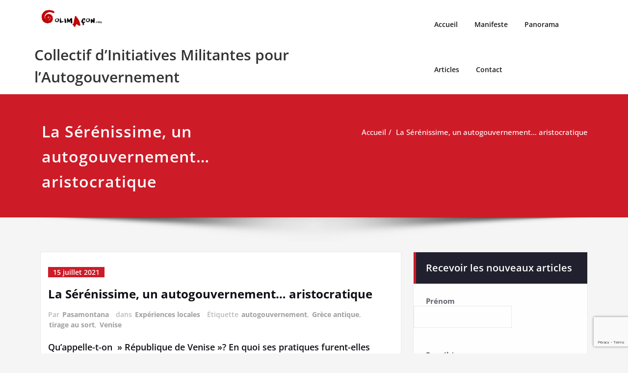

--- FILE ---
content_type: text/html; charset=UTF-8
request_url: https://colimacon.org/la-serenissime-un-autogouvernement-aristocratique
body_size: 29612
content:
<!DOCTYPE html>
<html lang="fr-FR">
<head>	
	<meta charset="UTF-8">
    <meta name="viewport" content="width=device-width, initial-scale=1">
    <meta http-equiv="x-ua-compatible" content="ie=edge">
	
	<link rel="pingback" href=" https://colimacon.org/xmlrpc.php "><style type="text/css">
/* Banner */
.page-title-section .page-title h1 {
	color: #fff;
}
/* Breadcrumb */

/* Sidebar */
body .sidebar .section-header .widget-title, body .sidebar .wp-block-search .wp-block-search__label, body .sidebar .widget.widget_block h1, body .sidebar .widget.widget_block h2, body .sidebar .widget.widget_block h3, body .sidebar .widget.widget_block h4, body .sidebar .widget.widget_block h5, body .sidebar .widget.widget_block h6, body .sidebar .widget.widget_block .wc-block-product-search__label {
    color: #ffffff!important;
}
body .sidebar p, .sidebar .wp-block-latest-posts__post-excerpt {
    color: #64646d!important;
}
.sidebar a {
    color: #64646d!important;
}

/* Footer Widgets */
    .site-footer p {
        color: #fff;
    }
</style>
<style>
.custom-logo{width: 154px; height: auto;}
</style>
<meta name='robots' content='index, follow, max-image-preview:large, max-snippet:-1, max-video-preview:-1' />

	<!-- This site is optimized with the Yoast SEO plugin v26.7 - https://yoast.com/wordpress/plugins/seo/ -->
	<title>La Sérénissime, un autogouvernement… aristocratique | Collectif d’Initiatives Militantes pour l’Autogouvernement</title>
	<meta name="description" content="La République de venise si elle ne fut pas démocratique pratiqua une rotation des charges qui contribua à lui conférer une extraordinaire longévité." />
	<link rel="canonical" href="https://colimacon.org/la-serenissime-un-autogouvernement-aristocratique" />
	<meta property="og:locale" content="fr_FR" />
	<meta property="og:type" content="article" />
	<meta property="og:title" content="La Sérénissime, un autogouvernement… aristocratique | Collectif d’Initiatives Militantes pour l’Autogouvernement" />
	<meta property="og:description" content="La République de venise si elle ne fut pas démocratique pratiqua une rotation des charges qui contribua à lui conférer une extraordinaire longévité." />
	<meta property="og:url" content="https://colimacon.org/la-serenissime-un-autogouvernement-aristocratique" />
	<meta property="og:site_name" content="Collectif d’Initiatives Militantes pour l’Autogouvernement" />
	<meta property="article:published_time" content="2021-07-15T13:15:55+00:00" />
	<meta property="article:modified_time" content="2022-01-03T15:17:56+00:00" />
	<meta property="og:image" content="https://colimacon.org/wp-content/uploads/2021/07/Republique-de-Venise.png" />
	<meta name="author" content="Pasamontana" />
	<meta name="twitter:card" content="summary_large_image" />
	<meta name="twitter:label1" content="Écrit par" />
	<meta name="twitter:data1" content="Pasamontana" />
	<meta name="twitter:label2" content="Durée de lecture estimée" />
	<meta name="twitter:data2" content="7 minutes" />
	<script type="application/ld+json" class="yoast-schema-graph">{"@context":"https://schema.org","@graph":[{"@type":"Article","@id":"https://colimacon.org/la-serenissime-un-autogouvernement-aristocratique#article","isPartOf":{"@id":"https://colimacon.org/la-serenissime-un-autogouvernement-aristocratique"},"author":{"name":"Pasamontana","@id":"https://colimacon.org/#/schema/person/b28833deaed82792a8b90b5721192792"},"headline":"La Sérénissime, un autogouvernement… aristocratique","datePublished":"2021-07-15T13:15:55+00:00","dateModified":"2022-01-03T15:17:56+00:00","mainEntityOfPage":{"@id":"https://colimacon.org/la-serenissime-un-autogouvernement-aristocratique"},"wordCount":1135,"commentCount":0,"publisher":{"@id":"https://colimacon.org/#organization"},"image":{"@id":"https://colimacon.org/la-serenissime-un-autogouvernement-aristocratique#primaryimage"},"thumbnailUrl":"https://colimacon.org/wp-content/uploads/2021/07/Republique-de-Venise.png","keywords":["autogouvernement","Grèce antique","tirage au sort","Venise"],"articleSection":["Expériences locales"],"inLanguage":"fr-FR","potentialAction":[{"@type":"CommentAction","name":"Comment","target":["https://colimacon.org/la-serenissime-un-autogouvernement-aristocratique#respond"]}]},{"@type":"WebPage","@id":"https://colimacon.org/la-serenissime-un-autogouvernement-aristocratique","url":"https://colimacon.org/la-serenissime-un-autogouvernement-aristocratique","name":"La Sérénissime, un autogouvernement… aristocratique | Collectif d’Initiatives Militantes pour l’Autogouvernement","isPartOf":{"@id":"https://colimacon.org/#website"},"primaryImageOfPage":{"@id":"https://colimacon.org/la-serenissime-un-autogouvernement-aristocratique#primaryimage"},"image":{"@id":"https://colimacon.org/la-serenissime-un-autogouvernement-aristocratique#primaryimage"},"thumbnailUrl":"https://colimacon.org/wp-content/uploads/2021/07/Republique-de-Venise.png","datePublished":"2021-07-15T13:15:55+00:00","dateModified":"2022-01-03T15:17:56+00:00","description":"La République de venise si elle ne fut pas démocratique pratiqua une rotation des charges qui contribua à lui conférer une extraordinaire longévité.","breadcrumb":{"@id":"https://colimacon.org/la-serenissime-un-autogouvernement-aristocratique#breadcrumb"},"inLanguage":"fr-FR","potentialAction":[{"@type":"ReadAction","target":["https://colimacon.org/la-serenissime-un-autogouvernement-aristocratique"]}]},{"@type":"ImageObject","inLanguage":"fr-FR","@id":"https://colimacon.org/la-serenissime-un-autogouvernement-aristocratique#primaryimage","url":"https://colimacon.org/wp-content/uploads/2021/07/Republique-de-Venise.png","contentUrl":"https://colimacon.org/wp-content/uploads/2021/07/Republique-de-Venise.png","width":477,"height":300,"caption":"Carte de la République de Venise"},{"@type":"BreadcrumbList","@id":"https://colimacon.org/la-serenissime-un-autogouvernement-aristocratique#breadcrumb","itemListElement":[{"@type":"ListItem","position":1,"name":"Accueil","item":"https://colimacon.org/"},{"@type":"ListItem","position":2,"name":"Articles","item":"https://colimacon.org/blog"},{"@type":"ListItem","position":3,"name":"La Sérénissime, un autogouvernement… aristocratique"}]},{"@type":"WebSite","@id":"https://colimacon.org/#website","url":"https://colimacon.org/","name":"Collectif d’Initiatives Militantes pour l’Autogouvernement","description":"","publisher":{"@id":"https://colimacon.org/#organization"},"potentialAction":[{"@type":"SearchAction","target":{"@type":"EntryPoint","urlTemplate":"https://colimacon.org/?s={search_term_string}"},"query-input":{"@type":"PropertyValueSpecification","valueRequired":true,"valueName":"search_term_string"}}],"inLanguage":"fr-FR"},{"@type":"Organization","@id":"https://colimacon.org/#organization","name":"Colimaçon","url":"https://colimacon.org/","logo":{"@type":"ImageObject","inLanguage":"fr-FR","@id":"https://colimacon.org/#/schema/logo/image/","url":"https://colimacon.org/wp-content/uploads/2019/04/logo-210-49.png","contentUrl":"https://colimacon.org/wp-content/uploads/2019/04/logo-210-49.png","width":210,"height":49,"caption":"Colimaçon"},"image":{"@id":"https://colimacon.org/#/schema/logo/image/"}},{"@type":"Person","@id":"https://colimacon.org/#/schema/person/b28833deaed82792a8b90b5721192792","name":"Pasamontana","image":{"@type":"ImageObject","inLanguage":"fr-FR","@id":"https://colimacon.org/#/schema/person/image/","url":"https://secure.gravatar.com/avatar/257a07f925d1c1530b47fe14429ea706070936e766d281a2ef83fbd04d9b19ed?s=96&d=mm&r=g","contentUrl":"https://secure.gravatar.com/avatar/257a07f925d1c1530b47fe14429ea706070936e766d281a2ef83fbd04d9b19ed?s=96&d=mm&r=g","caption":"Pasamontana"}}]}</script>
	<!-- / Yoast SEO plugin. -->


<link rel='dns-prefetch' href='//cdn.jsdelivr.net' />
<link rel="alternate" type="application/rss+xml" title="Collectif d’Initiatives Militantes  pour l’Autogouvernement &raquo; Flux" href="https://colimacon.org/feed" />
<link rel="alternate" type="application/rss+xml" title="Collectif d’Initiatives Militantes  pour l’Autogouvernement &raquo; Flux des commentaires" href="https://colimacon.org/comments/feed" />
<link rel="alternate" type="application/rss+xml" title="Collectif d’Initiatives Militantes  pour l’Autogouvernement &raquo; La Sérénissime, un autogouvernement… aristocratique Flux des commentaires" href="https://colimacon.org/la-serenissime-un-autogouvernement-aristocratique/feed" />
<link rel="alternate" title="oEmbed (JSON)" type="application/json+oembed" href="https://colimacon.org/wp-json/oembed/1.0/embed?url=https%3A%2F%2Fcolimacon.org%2Fla-serenissime-un-autogouvernement-aristocratique" />
<link rel="alternate" title="oEmbed (XML)" type="text/xml+oembed" href="https://colimacon.org/wp-json/oembed/1.0/embed?url=https%3A%2F%2Fcolimacon.org%2Fla-serenissime-un-autogouvernement-aristocratique&#038;format=xml" />
<style id='wp-img-auto-sizes-contain-inline-css' type='text/css'>
img:is([sizes=auto i],[sizes^="auto," i]){contain-intrinsic-size:3000px 1500px}
/*# sourceURL=wp-img-auto-sizes-contain-inline-css */
</style>
<link rel='stylesheet' id='spicepress-theme-fonts-css' href='https://colimacon.org/wp-content/fonts/cd1e48e99839eec34135bbae036326cc.css?ver=20201110' type='text/css' media='all' />
<style id='wp-emoji-styles-inline-css' type='text/css'>

	img.wp-smiley, img.emoji {
		display: inline !important;
		border: none !important;
		box-shadow: none !important;
		height: 1em !important;
		width: 1em !important;
		margin: 0 0.07em !important;
		vertical-align: -0.1em !important;
		background: none !important;
		padding: 0 !important;
	}
/*# sourceURL=wp-emoji-styles-inline-css */
</style>
<style id='wp-block-library-inline-css' type='text/css'>
:root{--wp-block-synced-color:#7a00df;--wp-block-synced-color--rgb:122,0,223;--wp-bound-block-color:var(--wp-block-synced-color);--wp-editor-canvas-background:#ddd;--wp-admin-theme-color:#007cba;--wp-admin-theme-color--rgb:0,124,186;--wp-admin-theme-color-darker-10:#006ba1;--wp-admin-theme-color-darker-10--rgb:0,107,160.5;--wp-admin-theme-color-darker-20:#005a87;--wp-admin-theme-color-darker-20--rgb:0,90,135;--wp-admin-border-width-focus:2px}@media (min-resolution:192dpi){:root{--wp-admin-border-width-focus:1.5px}}.wp-element-button{cursor:pointer}:root .has-very-light-gray-background-color{background-color:#eee}:root .has-very-dark-gray-background-color{background-color:#313131}:root .has-very-light-gray-color{color:#eee}:root .has-very-dark-gray-color{color:#313131}:root .has-vivid-green-cyan-to-vivid-cyan-blue-gradient-background{background:linear-gradient(135deg,#00d084,#0693e3)}:root .has-purple-crush-gradient-background{background:linear-gradient(135deg,#34e2e4,#4721fb 50%,#ab1dfe)}:root .has-hazy-dawn-gradient-background{background:linear-gradient(135deg,#faaca8,#dad0ec)}:root .has-subdued-olive-gradient-background{background:linear-gradient(135deg,#fafae1,#67a671)}:root .has-atomic-cream-gradient-background{background:linear-gradient(135deg,#fdd79a,#004a59)}:root .has-nightshade-gradient-background{background:linear-gradient(135deg,#330968,#31cdcf)}:root .has-midnight-gradient-background{background:linear-gradient(135deg,#020381,#2874fc)}:root{--wp--preset--font-size--normal:16px;--wp--preset--font-size--huge:42px}.has-regular-font-size{font-size:1em}.has-larger-font-size{font-size:2.625em}.has-normal-font-size{font-size:var(--wp--preset--font-size--normal)}.has-huge-font-size{font-size:var(--wp--preset--font-size--huge)}.has-text-align-center{text-align:center}.has-text-align-left{text-align:left}.has-text-align-right{text-align:right}.has-fit-text{white-space:nowrap!important}#end-resizable-editor-section{display:none}.aligncenter{clear:both}.items-justified-left{justify-content:flex-start}.items-justified-center{justify-content:center}.items-justified-right{justify-content:flex-end}.items-justified-space-between{justify-content:space-between}.screen-reader-text{border:0;clip-path:inset(50%);height:1px;margin:-1px;overflow:hidden;padding:0;position:absolute;width:1px;word-wrap:normal!important}.screen-reader-text:focus{background-color:#ddd;clip-path:none;color:#444;display:block;font-size:1em;height:auto;left:5px;line-height:normal;padding:15px 23px 14px;text-decoration:none;top:5px;width:auto;z-index:100000}html :where(.has-border-color){border-style:solid}html :where([style*=border-top-color]){border-top-style:solid}html :where([style*=border-right-color]){border-right-style:solid}html :where([style*=border-bottom-color]){border-bottom-style:solid}html :where([style*=border-left-color]){border-left-style:solid}html :where([style*=border-width]){border-style:solid}html :where([style*=border-top-width]){border-top-style:solid}html :where([style*=border-right-width]){border-right-style:solid}html :where([style*=border-bottom-width]){border-bottom-style:solid}html :where([style*=border-left-width]){border-left-style:solid}html :where(img[class*=wp-image-]){height:auto;max-width:100%}:where(figure){margin:0 0 1em}html :where(.is-position-sticky){--wp-admin--admin-bar--position-offset:var(--wp-admin--admin-bar--height,0px)}@media screen and (max-width:600px){html :where(.is-position-sticky){--wp-admin--admin-bar--position-offset:0px}}

/*# sourceURL=wp-block-library-inline-css */
</style><style id='wp-block-heading-inline-css' type='text/css'>
h1:where(.wp-block-heading).has-background,h2:where(.wp-block-heading).has-background,h3:where(.wp-block-heading).has-background,h4:where(.wp-block-heading).has-background,h5:where(.wp-block-heading).has-background,h6:where(.wp-block-heading).has-background{padding:1.25em 2.375em}h1.has-text-align-left[style*=writing-mode]:where([style*=vertical-lr]),h1.has-text-align-right[style*=writing-mode]:where([style*=vertical-rl]),h2.has-text-align-left[style*=writing-mode]:where([style*=vertical-lr]),h2.has-text-align-right[style*=writing-mode]:where([style*=vertical-rl]),h3.has-text-align-left[style*=writing-mode]:where([style*=vertical-lr]),h3.has-text-align-right[style*=writing-mode]:where([style*=vertical-rl]),h4.has-text-align-left[style*=writing-mode]:where([style*=vertical-lr]),h4.has-text-align-right[style*=writing-mode]:where([style*=vertical-rl]),h5.has-text-align-left[style*=writing-mode]:where([style*=vertical-lr]),h5.has-text-align-right[style*=writing-mode]:where([style*=vertical-rl]),h6.has-text-align-left[style*=writing-mode]:where([style*=vertical-lr]),h6.has-text-align-right[style*=writing-mode]:where([style*=vertical-rl]){rotate:180deg}
/*# sourceURL=https://colimacon.org/wp-includes/blocks/heading/style.min.css */
</style>
<style id='wp-block-image-inline-css' type='text/css'>
.wp-block-image>a,.wp-block-image>figure>a{display:inline-block}.wp-block-image img{box-sizing:border-box;height:auto;max-width:100%;vertical-align:bottom}@media not (prefers-reduced-motion){.wp-block-image img.hide{visibility:hidden}.wp-block-image img.show{animation:show-content-image .4s}}.wp-block-image[style*=border-radius] img,.wp-block-image[style*=border-radius]>a{border-radius:inherit}.wp-block-image.has-custom-border img{box-sizing:border-box}.wp-block-image.aligncenter{text-align:center}.wp-block-image.alignfull>a,.wp-block-image.alignwide>a{width:100%}.wp-block-image.alignfull img,.wp-block-image.alignwide img{height:auto;width:100%}.wp-block-image .aligncenter,.wp-block-image .alignleft,.wp-block-image .alignright,.wp-block-image.aligncenter,.wp-block-image.alignleft,.wp-block-image.alignright{display:table}.wp-block-image .aligncenter>figcaption,.wp-block-image .alignleft>figcaption,.wp-block-image .alignright>figcaption,.wp-block-image.aligncenter>figcaption,.wp-block-image.alignleft>figcaption,.wp-block-image.alignright>figcaption{caption-side:bottom;display:table-caption}.wp-block-image .alignleft{float:left;margin:.5em 1em .5em 0}.wp-block-image .alignright{float:right;margin:.5em 0 .5em 1em}.wp-block-image .aligncenter{margin-left:auto;margin-right:auto}.wp-block-image :where(figcaption){margin-bottom:1em;margin-top:.5em}.wp-block-image.is-style-circle-mask img{border-radius:9999px}@supports ((-webkit-mask-image:none) or (mask-image:none)) or (-webkit-mask-image:none){.wp-block-image.is-style-circle-mask img{border-radius:0;-webkit-mask-image:url('data:image/svg+xml;utf8,<svg viewBox="0 0 100 100" xmlns="http://www.w3.org/2000/svg"><circle cx="50" cy="50" r="50"/></svg>');mask-image:url('data:image/svg+xml;utf8,<svg viewBox="0 0 100 100" xmlns="http://www.w3.org/2000/svg"><circle cx="50" cy="50" r="50"/></svg>');mask-mode:alpha;-webkit-mask-position:center;mask-position:center;-webkit-mask-repeat:no-repeat;mask-repeat:no-repeat;-webkit-mask-size:contain;mask-size:contain}}:root :where(.wp-block-image.is-style-rounded img,.wp-block-image .is-style-rounded img){border-radius:9999px}.wp-block-image figure{margin:0}.wp-lightbox-container{display:flex;flex-direction:column;position:relative}.wp-lightbox-container img{cursor:zoom-in}.wp-lightbox-container img:hover+button{opacity:1}.wp-lightbox-container button{align-items:center;backdrop-filter:blur(16px) saturate(180%);background-color:#5a5a5a40;border:none;border-radius:4px;cursor:zoom-in;display:flex;height:20px;justify-content:center;opacity:0;padding:0;position:absolute;right:16px;text-align:center;top:16px;width:20px;z-index:100}@media not (prefers-reduced-motion){.wp-lightbox-container button{transition:opacity .2s ease}}.wp-lightbox-container button:focus-visible{outline:3px auto #5a5a5a40;outline:3px auto -webkit-focus-ring-color;outline-offset:3px}.wp-lightbox-container button:hover{cursor:pointer;opacity:1}.wp-lightbox-container button:focus{opacity:1}.wp-lightbox-container button:focus,.wp-lightbox-container button:hover,.wp-lightbox-container button:not(:hover):not(:active):not(.has-background){background-color:#5a5a5a40;border:none}.wp-lightbox-overlay{box-sizing:border-box;cursor:zoom-out;height:100vh;left:0;overflow:hidden;position:fixed;top:0;visibility:hidden;width:100%;z-index:100000}.wp-lightbox-overlay .close-button{align-items:center;cursor:pointer;display:flex;justify-content:center;min-height:40px;min-width:40px;padding:0;position:absolute;right:calc(env(safe-area-inset-right) + 16px);top:calc(env(safe-area-inset-top) + 16px);z-index:5000000}.wp-lightbox-overlay .close-button:focus,.wp-lightbox-overlay .close-button:hover,.wp-lightbox-overlay .close-button:not(:hover):not(:active):not(.has-background){background:none;border:none}.wp-lightbox-overlay .lightbox-image-container{height:var(--wp--lightbox-container-height);left:50%;overflow:hidden;position:absolute;top:50%;transform:translate(-50%,-50%);transform-origin:top left;width:var(--wp--lightbox-container-width);z-index:9999999999}.wp-lightbox-overlay .wp-block-image{align-items:center;box-sizing:border-box;display:flex;height:100%;justify-content:center;margin:0;position:relative;transform-origin:0 0;width:100%;z-index:3000000}.wp-lightbox-overlay .wp-block-image img{height:var(--wp--lightbox-image-height);min-height:var(--wp--lightbox-image-height);min-width:var(--wp--lightbox-image-width);width:var(--wp--lightbox-image-width)}.wp-lightbox-overlay .wp-block-image figcaption{display:none}.wp-lightbox-overlay button{background:none;border:none}.wp-lightbox-overlay .scrim{background-color:#fff;height:100%;opacity:.9;position:absolute;width:100%;z-index:2000000}.wp-lightbox-overlay.active{visibility:visible}@media not (prefers-reduced-motion){.wp-lightbox-overlay.active{animation:turn-on-visibility .25s both}.wp-lightbox-overlay.active img{animation:turn-on-visibility .35s both}.wp-lightbox-overlay.show-closing-animation:not(.active){animation:turn-off-visibility .35s both}.wp-lightbox-overlay.show-closing-animation:not(.active) img{animation:turn-off-visibility .25s both}.wp-lightbox-overlay.zoom.active{animation:none;opacity:1;visibility:visible}.wp-lightbox-overlay.zoom.active .lightbox-image-container{animation:lightbox-zoom-in .4s}.wp-lightbox-overlay.zoom.active .lightbox-image-container img{animation:none}.wp-lightbox-overlay.zoom.active .scrim{animation:turn-on-visibility .4s forwards}.wp-lightbox-overlay.zoom.show-closing-animation:not(.active){animation:none}.wp-lightbox-overlay.zoom.show-closing-animation:not(.active) .lightbox-image-container{animation:lightbox-zoom-out .4s}.wp-lightbox-overlay.zoom.show-closing-animation:not(.active) .lightbox-image-container img{animation:none}.wp-lightbox-overlay.zoom.show-closing-animation:not(.active) .scrim{animation:turn-off-visibility .4s forwards}}@keyframes show-content-image{0%{visibility:hidden}99%{visibility:hidden}to{visibility:visible}}@keyframes turn-on-visibility{0%{opacity:0}to{opacity:1}}@keyframes turn-off-visibility{0%{opacity:1;visibility:visible}99%{opacity:0;visibility:visible}to{opacity:0;visibility:hidden}}@keyframes lightbox-zoom-in{0%{transform:translate(calc((-100vw + var(--wp--lightbox-scrollbar-width))/2 + var(--wp--lightbox-initial-left-position)),calc(-50vh + var(--wp--lightbox-initial-top-position))) scale(var(--wp--lightbox-scale))}to{transform:translate(-50%,-50%) scale(1)}}@keyframes lightbox-zoom-out{0%{transform:translate(-50%,-50%) scale(1);visibility:visible}99%{visibility:visible}to{transform:translate(calc((-100vw + var(--wp--lightbox-scrollbar-width))/2 + var(--wp--lightbox-initial-left-position)),calc(-50vh + var(--wp--lightbox-initial-top-position))) scale(var(--wp--lightbox-scale));visibility:hidden}}
/*# sourceURL=https://colimacon.org/wp-includes/blocks/image/style.min.css */
</style>
<style id='wp-block-paragraph-inline-css' type='text/css'>
.is-small-text{font-size:.875em}.is-regular-text{font-size:1em}.is-large-text{font-size:2.25em}.is-larger-text{font-size:3em}.has-drop-cap:not(:focus):first-letter{float:left;font-size:8.4em;font-style:normal;font-weight:100;line-height:.68;margin:.05em .1em 0 0;text-transform:uppercase}body.rtl .has-drop-cap:not(:focus):first-letter{float:none;margin-left:.1em}p.has-drop-cap.has-background{overflow:hidden}:root :where(p.has-background){padding:1.25em 2.375em}:where(p.has-text-color:not(.has-link-color)) a{color:inherit}p.has-text-align-left[style*="writing-mode:vertical-lr"],p.has-text-align-right[style*="writing-mode:vertical-rl"]{rotate:180deg}
/*# sourceURL=https://colimacon.org/wp-includes/blocks/paragraph/style.min.css */
</style>
<style id='wp-block-preformatted-inline-css' type='text/css'>
.wp-block-preformatted{box-sizing:border-box;white-space:pre-wrap}:where(.wp-block-preformatted.has-background){padding:1.25em 2.375em}
/*# sourceURL=https://colimacon.org/wp-includes/blocks/preformatted/style.min.css */
</style>
<style id='wp-block-separator-inline-css' type='text/css'>
@charset "UTF-8";.wp-block-separator{border:none;border-top:2px solid}:root :where(.wp-block-separator.is-style-dots){height:auto;line-height:1;text-align:center}:root :where(.wp-block-separator.is-style-dots):before{color:currentColor;content:"···";font-family:serif;font-size:1.5em;letter-spacing:2em;padding-left:2em}.wp-block-separator.is-style-dots{background:none!important;border:none!important}
/*# sourceURL=https://colimacon.org/wp-includes/blocks/separator/style.min.css */
</style>
<style id='global-styles-inline-css' type='text/css'>
:root{--wp--preset--aspect-ratio--square: 1;--wp--preset--aspect-ratio--4-3: 4/3;--wp--preset--aspect-ratio--3-4: 3/4;--wp--preset--aspect-ratio--3-2: 3/2;--wp--preset--aspect-ratio--2-3: 2/3;--wp--preset--aspect-ratio--16-9: 16/9;--wp--preset--aspect-ratio--9-16: 9/16;--wp--preset--color--black: #000000;--wp--preset--color--cyan-bluish-gray: #abb8c3;--wp--preset--color--white: #ffffff;--wp--preset--color--pale-pink: #f78da7;--wp--preset--color--vivid-red: #cf2e2e;--wp--preset--color--luminous-vivid-orange: #ff6900;--wp--preset--color--luminous-vivid-amber: #fcb900;--wp--preset--color--light-green-cyan: #7bdcb5;--wp--preset--color--vivid-green-cyan: #00d084;--wp--preset--color--pale-cyan-blue: #8ed1fc;--wp--preset--color--vivid-cyan-blue: #0693e3;--wp--preset--color--vivid-purple: #9b51e0;--wp--preset--gradient--vivid-cyan-blue-to-vivid-purple: linear-gradient(135deg,rgb(6,147,227) 0%,rgb(155,81,224) 100%);--wp--preset--gradient--light-green-cyan-to-vivid-green-cyan: linear-gradient(135deg,rgb(122,220,180) 0%,rgb(0,208,130) 100%);--wp--preset--gradient--luminous-vivid-amber-to-luminous-vivid-orange: linear-gradient(135deg,rgb(252,185,0) 0%,rgb(255,105,0) 100%);--wp--preset--gradient--luminous-vivid-orange-to-vivid-red: linear-gradient(135deg,rgb(255,105,0) 0%,rgb(207,46,46) 100%);--wp--preset--gradient--very-light-gray-to-cyan-bluish-gray: linear-gradient(135deg,rgb(238,238,238) 0%,rgb(169,184,195) 100%);--wp--preset--gradient--cool-to-warm-spectrum: linear-gradient(135deg,rgb(74,234,220) 0%,rgb(151,120,209) 20%,rgb(207,42,186) 40%,rgb(238,44,130) 60%,rgb(251,105,98) 80%,rgb(254,248,76) 100%);--wp--preset--gradient--blush-light-purple: linear-gradient(135deg,rgb(255,206,236) 0%,rgb(152,150,240) 100%);--wp--preset--gradient--blush-bordeaux: linear-gradient(135deg,rgb(254,205,165) 0%,rgb(254,45,45) 50%,rgb(107,0,62) 100%);--wp--preset--gradient--luminous-dusk: linear-gradient(135deg,rgb(255,203,112) 0%,rgb(199,81,192) 50%,rgb(65,88,208) 100%);--wp--preset--gradient--pale-ocean: linear-gradient(135deg,rgb(255,245,203) 0%,rgb(182,227,212) 50%,rgb(51,167,181) 100%);--wp--preset--gradient--electric-grass: linear-gradient(135deg,rgb(202,248,128) 0%,rgb(113,206,126) 100%);--wp--preset--gradient--midnight: linear-gradient(135deg,rgb(2,3,129) 0%,rgb(40,116,252) 100%);--wp--preset--font-size--small: 13px;--wp--preset--font-size--medium: 20px;--wp--preset--font-size--large: 36px;--wp--preset--font-size--x-large: 42px;--wp--preset--spacing--20: 0.44rem;--wp--preset--spacing--30: 0.67rem;--wp--preset--spacing--40: 1rem;--wp--preset--spacing--50: 1.5rem;--wp--preset--spacing--60: 2.25rem;--wp--preset--spacing--70: 3.38rem;--wp--preset--spacing--80: 5.06rem;--wp--preset--shadow--natural: 6px 6px 9px rgba(0, 0, 0, 0.2);--wp--preset--shadow--deep: 12px 12px 50px rgba(0, 0, 0, 0.4);--wp--preset--shadow--sharp: 6px 6px 0px rgba(0, 0, 0, 0.2);--wp--preset--shadow--outlined: 6px 6px 0px -3px rgb(255, 255, 255), 6px 6px rgb(0, 0, 0);--wp--preset--shadow--crisp: 6px 6px 0px rgb(0, 0, 0);}:where(.is-layout-flex){gap: 0.5em;}:where(.is-layout-grid){gap: 0.5em;}body .is-layout-flex{display: flex;}.is-layout-flex{flex-wrap: wrap;align-items: center;}.is-layout-flex > :is(*, div){margin: 0;}body .is-layout-grid{display: grid;}.is-layout-grid > :is(*, div){margin: 0;}:where(.wp-block-columns.is-layout-flex){gap: 2em;}:where(.wp-block-columns.is-layout-grid){gap: 2em;}:where(.wp-block-post-template.is-layout-flex){gap: 1.25em;}:where(.wp-block-post-template.is-layout-grid){gap: 1.25em;}.has-black-color{color: var(--wp--preset--color--black) !important;}.has-cyan-bluish-gray-color{color: var(--wp--preset--color--cyan-bluish-gray) !important;}.has-white-color{color: var(--wp--preset--color--white) !important;}.has-pale-pink-color{color: var(--wp--preset--color--pale-pink) !important;}.has-vivid-red-color{color: var(--wp--preset--color--vivid-red) !important;}.has-luminous-vivid-orange-color{color: var(--wp--preset--color--luminous-vivid-orange) !important;}.has-luminous-vivid-amber-color{color: var(--wp--preset--color--luminous-vivid-amber) !important;}.has-light-green-cyan-color{color: var(--wp--preset--color--light-green-cyan) !important;}.has-vivid-green-cyan-color{color: var(--wp--preset--color--vivid-green-cyan) !important;}.has-pale-cyan-blue-color{color: var(--wp--preset--color--pale-cyan-blue) !important;}.has-vivid-cyan-blue-color{color: var(--wp--preset--color--vivid-cyan-blue) !important;}.has-vivid-purple-color{color: var(--wp--preset--color--vivid-purple) !important;}.has-black-background-color{background-color: var(--wp--preset--color--black) !important;}.has-cyan-bluish-gray-background-color{background-color: var(--wp--preset--color--cyan-bluish-gray) !important;}.has-white-background-color{background-color: var(--wp--preset--color--white) !important;}.has-pale-pink-background-color{background-color: var(--wp--preset--color--pale-pink) !important;}.has-vivid-red-background-color{background-color: var(--wp--preset--color--vivid-red) !important;}.has-luminous-vivid-orange-background-color{background-color: var(--wp--preset--color--luminous-vivid-orange) !important;}.has-luminous-vivid-amber-background-color{background-color: var(--wp--preset--color--luminous-vivid-amber) !important;}.has-light-green-cyan-background-color{background-color: var(--wp--preset--color--light-green-cyan) !important;}.has-vivid-green-cyan-background-color{background-color: var(--wp--preset--color--vivid-green-cyan) !important;}.has-pale-cyan-blue-background-color{background-color: var(--wp--preset--color--pale-cyan-blue) !important;}.has-vivid-cyan-blue-background-color{background-color: var(--wp--preset--color--vivid-cyan-blue) !important;}.has-vivid-purple-background-color{background-color: var(--wp--preset--color--vivid-purple) !important;}.has-black-border-color{border-color: var(--wp--preset--color--black) !important;}.has-cyan-bluish-gray-border-color{border-color: var(--wp--preset--color--cyan-bluish-gray) !important;}.has-white-border-color{border-color: var(--wp--preset--color--white) !important;}.has-pale-pink-border-color{border-color: var(--wp--preset--color--pale-pink) !important;}.has-vivid-red-border-color{border-color: var(--wp--preset--color--vivid-red) !important;}.has-luminous-vivid-orange-border-color{border-color: var(--wp--preset--color--luminous-vivid-orange) !important;}.has-luminous-vivid-amber-border-color{border-color: var(--wp--preset--color--luminous-vivid-amber) !important;}.has-light-green-cyan-border-color{border-color: var(--wp--preset--color--light-green-cyan) !important;}.has-vivid-green-cyan-border-color{border-color: var(--wp--preset--color--vivid-green-cyan) !important;}.has-pale-cyan-blue-border-color{border-color: var(--wp--preset--color--pale-cyan-blue) !important;}.has-vivid-cyan-blue-border-color{border-color: var(--wp--preset--color--vivid-cyan-blue) !important;}.has-vivid-purple-border-color{border-color: var(--wp--preset--color--vivid-purple) !important;}.has-vivid-cyan-blue-to-vivid-purple-gradient-background{background: var(--wp--preset--gradient--vivid-cyan-blue-to-vivid-purple) !important;}.has-light-green-cyan-to-vivid-green-cyan-gradient-background{background: var(--wp--preset--gradient--light-green-cyan-to-vivid-green-cyan) !important;}.has-luminous-vivid-amber-to-luminous-vivid-orange-gradient-background{background: var(--wp--preset--gradient--luminous-vivid-amber-to-luminous-vivid-orange) !important;}.has-luminous-vivid-orange-to-vivid-red-gradient-background{background: var(--wp--preset--gradient--luminous-vivid-orange-to-vivid-red) !important;}.has-very-light-gray-to-cyan-bluish-gray-gradient-background{background: var(--wp--preset--gradient--very-light-gray-to-cyan-bluish-gray) !important;}.has-cool-to-warm-spectrum-gradient-background{background: var(--wp--preset--gradient--cool-to-warm-spectrum) !important;}.has-blush-light-purple-gradient-background{background: var(--wp--preset--gradient--blush-light-purple) !important;}.has-blush-bordeaux-gradient-background{background: var(--wp--preset--gradient--blush-bordeaux) !important;}.has-luminous-dusk-gradient-background{background: var(--wp--preset--gradient--luminous-dusk) !important;}.has-pale-ocean-gradient-background{background: var(--wp--preset--gradient--pale-ocean) !important;}.has-electric-grass-gradient-background{background: var(--wp--preset--gradient--electric-grass) !important;}.has-midnight-gradient-background{background: var(--wp--preset--gradient--midnight) !important;}.has-small-font-size{font-size: var(--wp--preset--font-size--small) !important;}.has-medium-font-size{font-size: var(--wp--preset--font-size--medium) !important;}.has-large-font-size{font-size: var(--wp--preset--font-size--large) !important;}.has-x-large-font-size{font-size: var(--wp--preset--font-size--x-large) !important;}
/*# sourceURL=global-styles-inline-css */
</style>

<style id='classic-theme-styles-inline-css' type='text/css'>
/*! This file is auto-generated */
.wp-block-button__link{color:#fff;background-color:#32373c;border-radius:9999px;box-shadow:none;text-decoration:none;padding:calc(.667em + 2px) calc(1.333em + 2px);font-size:1.125em}.wp-block-file__button{background:#32373c;color:#fff;text-decoration:none}
/*# sourceURL=/wp-includes/css/classic-themes.min.css */
</style>
<link rel='stylesheet' id='contact-form-7-css' href='https://colimacon.org/wp-content/plugins/contact-form-7/includes/css/styles.css?ver=6.1.4' type='text/css' media='all' />
<link rel='stylesheet' id='quotescollection-css' href='https://colimacon.org/wp-content/plugins/quotes-collection/css/quotes-collection.css?ver=2.5.2' type='text/css' media='all' />
<link rel='stylesheet' id='spicepress-default-css' href='https://colimacon.org/wp-content/themes/spicepress/css/default.css?ver=6.9' type='text/css' media='all' />
<link rel='stylesheet' id='bootstrap-css' href='https://colimacon.org/wp-content/themes/spicepress/css/bootstrap.css?ver=6.9' type='text/css' media='all' />
<link rel='stylesheet' id='spicepress-style-css' href='https://colimacon.org/wp-content/themes/spicepress/style.css?ver=6.9' type='text/css' media='all' />
<link rel='stylesheet' id='animate.min-css-css' href='https://colimacon.org/wp-content/themes/spicepress/css/animate.min.css?ver=6.9' type='text/css' media='all' />
<link rel='stylesheet' id='spicepress-font-awesome-css' href='https://colimacon.org/wp-content/themes/spicepress/css/font-awesome/css/all.min.css?ver=6.9' type='text/css' media='all' />
<link rel='stylesheet' id='spicepress-media-responsive-css-css' href='https://colimacon.org/wp-content/themes/spicepress/css/media-responsive.css?ver=6.9' type='text/css' media='all' />
<script type="text/javascript" src="https://colimacon.org/wp-includes/js/jquery/jquery.min.js?ver=3.7.1" id="jquery-core-js"></script>
<script type="text/javascript" src="https://colimacon.org/wp-includes/js/jquery/jquery-migrate.min.js?ver=3.4.1" id="jquery-migrate-js"></script>
<script type="text/javascript" id="quotescollection-js-extra">
/* <![CDATA[ */
var quotescollectionAjax = {"ajaxUrl":"https://colimacon.org/wp-admin/admin-ajax.php","nonce":"22826dd7e2","nextQuote":"Prochaine citation \u00bb","loading":"Chargement...","error":"Erreur d'obtention de la citation","autoRefreshMax":"20","autoRefreshCount":"0"};
//# sourceURL=quotescollection-js-extra
/* ]]> */
</script>
<script type="text/javascript" src="https://colimacon.org/wp-content/plugins/quotes-collection/js/quotes-collection.js?ver=2.5.2" id="quotescollection-js"></script>
<script type="text/javascript" src="https://colimacon.org/wp-content/themes/spicepress/js/bootstrap.min.js?ver=6.9" id="bootstrap-js"></script>
<script type="text/javascript" id="spicepress-menu-js-js-extra">
/* <![CDATA[ */
var breakpoint_settings = {"menu_breakpoint":"1100"};
//# sourceURL=spicepress-menu-js-js-extra
/* ]]> */
</script>
<script type="text/javascript" src="https://colimacon.org/wp-content/themes/spicepress/js/menu/menu.js?ver=6.9" id="spicepress-menu-js-js"></script>
<script type="text/javascript" src="https://colimacon.org/wp-content/themes/spicepress/js/page-scroll.js?ver=6.9" id="spicepress-page-scroll-js-js"></script>
<link rel="https://api.w.org/" href="https://colimacon.org/wp-json/" /><link rel="alternate" title="JSON" type="application/json" href="https://colimacon.org/wp-json/wp/v2/posts/883" /><link rel="EditURI" type="application/rsd+xml" title="RSD" href="https://colimacon.org/xmlrpc.php?rsd" />
<meta name="generator" content="WordPress 6.9" />
<link rel='shortlink' href='https://colimacon.org/?p=883' />
<style type="text/css">


@media (max-width: 1100px) { 
	.navbar-custom .dropdown-menu {
		border-top: none;
		border-bottom: none;	
		box-shadow: none !important;
		border: none;
	}
		body.rtl .caret {position: absolute;left: 0;right: auto;}
		body.rtl .navbar-custom .nav li.dropdown a {display: block;}
		body.rtl .navbar-custom .dropdown-menu {text-align: right;}
		body.rtl .navbar-expand-lg .navbar-toggler {float: left;}
		body.rtl .site-branding-text {float: right;}
		body.rtl .navbar-custom.right.navbar-expand-lg .navbar-toggler {float: right;}
   }		
}

@media (min-width: 1100px) {
.navbar-nav li button { display: none;} 
.navbar-nav {flex-direction: unset;}
}

@media (min-width: 1100px){
.navbar-nav ul.dropdown-menu  .caret {
        float: right;
        border: none;
}}

@media (min-width: 1100px){
.navbar-nav ul.dropdown-menu  .caret:after {
        content: "\f0da";
        font-family: "FontAwesome";
        font-size: 10px;
}}

@media (max-width: 1100px){
.caret {
        position: absolute;
        right: 0;
        margin-top: 10px;
        margin-right: 10px;
}}


@media (min-width: 100px) and (max-width: 1100px) { 
	.navbar .navbar-nav > .active > a, 
	.navbar .navbar-nav > .active > a:hover, 
	.navbar .navbar-nav > .active > a:focus {
		
            color: ;
            background-color: transparent;
	}
	.navbar .navbar-nav > .open > a,
	.navbar .navbar-nav > .open > a:hover,
	.navbar .navbar-nav > .open > a:focus { 
		background-color: transparent; 
		
		 color: ;
		border-bottom: 1px dotted #4c4a5f; 
	}
}

/*===================================================================================*/
/*	NAVBAR
/*===================================================================================*/

.navbar-custom {
	background-color: #fff;
	border: 0;
	border-radius: 0;
	z-index: 1000;
	font-size: 1.000rem;
	transition: background, padding 0.4s ease-in-out 0s;
	margin: 0; 
	min-height: 90px;
}
.navbar a { transition: color 0.125s ease-in-out 0s; }
.navbar-custom .navbar-brand {
	letter-spacing: 1px;
	font-weight: 600;
	font-size: 2.000rem;
    line-height: 1.5;
	color: #1b1b1b;
	margin-left: 0px !important;
	height: auto;
	padding: 26px 30px 26px 15px;
}
.site-branding-text { float: left; margin: 0; padding: 13px 50px 13px 0; }
.site-title { height: auto; font-size: 1.875rem; line-height: 1.5; font-weight: 600; margin: 0; padding: 0px; }
.site-description { padding: 0; margin: 0; }
.navbar-custom .navbar-nav li { margin: 0px; padding: 0; }
.navbar-custom .navbar-nav li > a {
	position: relative;
	color: #1b1b1b;
	font-weight: 600;
	font-size: 0.875rem;
	padding: 35px 17px;
    transition: all 0.3s ease-in-out 0s;
}
.navbar-custom .navbar-nav li > a > i {
    padding-left: 5px;
}
@media (min-width: 768px) {body.rtl .navbar-custom .navbar-brand:not(body.rtl .navbar-custom.right .navbar-brand) {padding: 20px 0px 20px 50px;float: right;}}
@media (min-width: 501px){
body.rtl .site-branding-text:not(body.rtl .navbar-custom.right .site-branding-text) {float: right;padding: 17px 0px 17px 50px;}
body.rtl .site-branding-text.align-right,body.rtl .navbar-brand.align-right {float: left;margin-right: 50px;margin-left: 0;}
}
/*Dropdown Menu*/
.navbar-custom .dropdown-menu {
	border-radius: 0;
	padding: 0;
	min-width: 200px;
    background-color: #21202e;
    box-shadow: 0 0 3px 0 rgba(0, 0, 0, 0.5);
	position: static;
	float: none;
	width: auto;
	margin-top: 0;
}
.navbar-custom .dropdown-menu > li { padding: 0 10px; margin: 0; }
.navbar-custom .dropdown-menu > li > a {
	color: #d5d5d5;
    border-bottom: 1px dotted #363544;
    font-weight: 600;
    font-size: 0.875rem;
    padding: 12px 15px;
    transition: all 0.2s ease-in-out 0s;
    letter-spacing: 0.7px;	
	white-space: normal;
}
.navbar-custom .dropdown-menu > li > a:hover, 
.navbar-custom .dropdown-menu > li > a:focus {
    padding: 12px 15px 12px 20px;
}
.navbar-custom .dropdown-menu > li > a:hover, 
.navbar-custom .dropdown-menu > li > a:focus {
    color: #ffffff;
    background-color: #282737;
}
.navbar-custom .dropdown-menu .dropdown-menu {
	left: 100%;
	right: auto;
	top: 0;
	margin-top: 0;
}
.navbar-custom .dropdown-menu.left-side .dropdown-menu {
	border: 0;
	right: 100%;
	left: auto;
}
.navbar-custom .dropdown-menu .open > a,
.navbar-custom .dropdown-menu .open > a:focus,
.navbar-custom .dropdown-menu .open > a:hover {
	background: #282737;
	color: #fff;
}
.nav .open > a, 
.nav .open > a:hover, 
.nav .open > a:focus { 
	border-color: #363544;
} 
.navbar-custom .dropdown-menu > .active > a, 
.navbar-custom .dropdown-menu > .active > a:hover, 
.navbar-custom .dropdown-menu > .active > a:focus {
    color: #fff;
    background-color: transparent;
}
.navbar-custom .navbar-toggle .icon-bar { background: #121213; width: 40px; height: 2px; }
.navbar-toggle .icon-bar + .icon-bar { margin-top: 8px; }


/*--------------------------------------------------------------
	Menubar - Media Queries
--------------------------------------------------------------*/

@media (min-width: 1100px){

	.navbar-collapse.collapse {
		display: block !important;
	}
	.navbar-nav {
		margin: 0;
	}
	.navbar-custom .navbar-nav > li {
		float: left;
		display: block;
		position: relative;
	}
	.navbar-header {
		float: left;
	}
	.navbar-toggler {
		display: none;
	}
}



@media (min-width: 768px){
	.navbar-custom .navbar-brand {
		padding: 20px 50px 20px 0;
		margin: 0;
	}
}
@media (min-width: 1100px) {
	.navbar-transparent { background: transparent; padding-bottom: 0px; padding-top: 0px; margin: 0; }
	.navbar-custom .open > .dropdown-menu { visibility: visible; opacity: 1; }
	.navbar-right .dropdown-menu { right: auto; left: 0; }
}
 

@media (min-width: 1101px) {
	.navbar-custom .container-fluid {
		width: 970px;
		padding-right: 15px;
		padding-left: 15px;
		margin-right: auto;
		margin-left: auto;
	}
	
	.navbar-custom .dropdown-menu { 
		border-top: 2px solid #ce1b28 !important;
		border-bottom: 2px solid #ce1b28 !important;
		position: absolute !important; 
		display: block; 
		visibility: hidden; 
		opacity: 0; 
	}
	.navbar-custom .dropdown-menu > li > a { padding: 12px 15px !important; }
	.navbar-custom .dropdown-menu > li > a:hover, 
	.navbar-custom .dropdown-menu > li > a:focus {
		padding: 12px 15px 12px 20px !important;
	}	
	.navbar-custom .open .dropdown-menu { background-color: #21202e !important; }
	
	.navbar-custom .dropdown-menu > li > a i {
        float: right;
    }

}
@media (min-width: 1200px) {
	.navbar-custom .container-fluid {
		width: 1170px;
		padding-right: 15px;
		padding-left: 15px;
		margin-right: auto;
		margin-left: auto;
	}
}


/** BELOW MAX-WIDTH MEDIA QUERIES **/

@media (max-width: 1100px) {
	/* Navbar */
	.navbar-custom .navbar-nav { letter-spacing: 0px; margin-top: 1px; margin-bottom: 0; }
	.navbar-custom .navbar-nav li { margin: 0 15px; padding: 0; }
	.navbar-custom .navbar-nav li > a { color: #bbb; padding: 12px 0px 12px 0px; }
	.navbar-custom .navbar-nav > li > a:focus,
	.navbar-custom .navbar-nav > li > a:hover {
		background: transparent;
		color: #fff;
	}
	.navbar-custom .dropdown-menu > li > a {
		display: block;
		clear: both;
		font-weight: normal;
	}
	.navbar-custom .dropdown-menu > li > a:hover, 
	.navbar-custom .dropdown-menu > li > a:focus {
		background-color: #21202F;
		color: #fff;
		padding: 12px 0px 12px 0px;
	}
	.navbar-custom .open .dropdown-menu {
		position: static;
		float: none;
		width: auto;
		margin-top: 0;
		background-color: transparent;
		border: 0;
		-webkit-box-shadow: none;
		box-shadow: none;
	}
	.navbar-custom .open .dropdown-menu > li > a {
		line-height: 20px;
	}
	.navbar-custom .open .dropdown-menu .dropdown-header,
	.navbar-custom .open .dropdown-menu > li > a {
		padding: 12px 0px;
	}
	.navbar-custom .open .dropdown-menu .dropdown-menu .dropdown-header,
	.navbar-custom .open .dropdown-menu .dropdown-menu > li > a {
		padding: 12px 0px;
	}
	.navbar-custom li a,
	.navbar-custom .dropdown-search {
		border-bottom: 1px dotted #4c4a5f !important;
	}
	.navbar-header { padding: 0px 15px; float: none; }
	.navbar-custom .navbar-brand { padding: 20px 50px 20px 0px; }
	.navbar-expand-lg .navbar-toggler {display: block;margin: 24px 15px 24px 0;padding: 5px 10px;float: right;}
	.site-branding-text { padding: 17px 50px 17px 15px; }
	.navbar-collapse { border-top: 1px solid transparent; box-shadow: inset 0 1px 0 rgba(255, 255, 255, 0.1); }
	.navbar-collapse.collapse { display: none!important; }
	.navbar-custom .navbar-nav { background-color: #21202e; float: none!important; margin: 0px }
	.navbar-custom .navbar-nav > li { float: none; }
	.navbar-collapse.collapse.show { display: block!important; }
	.collapsing { overflow: hidden!important; }
	.navbar-toggler {display: block;margin: 24px 15px 24px 0;padding: 5px 10px;float: right;}
    .navbar-header {width: 100%;display: block;}
	.navbar > .container-fluid{flex-wrap: wrap;}
	.navbar-toggler:focus{box-shadow: 0 0 0 0.1px;}
	.navbar-collapse.collapse,.navbar-collapse.collapsing { padding: 0 15px; }
	.navbar-custom .navbar-nav li > a {padding: 10px 0px 10px 0px;}
	.caret {display: inline-block;width: 0;height: 0;margin-left: 2px;vertical-align: middle;border-top: 4px dashed;border-right: 4px solid transparent;
	        border-left: 4px solid transparent;}
	.dropdown-toggle::after {display: none;} 
	.navbar-expand-lg .navbar-nav {flex-direction: column;}   
	.navbar-expand-lg .navbar-nav .dropdown-menu {position: unset;}   
    .navbar-expand-lg .navbar-collapse {flex-basis: unset;display: none !important;} 
	}
@media (max-width: 1100px) { 
	.navbar-custom .dropdown a > i.fa {
		font-size: 0.938rem;
		position: absolute;
		right: 0;
		margin-top: -6px;
		top: 50%;
		padding-left: 7px;
	}	
}
@media (max-width: 768px) {
	.navbar-header { padding: 0 15px; }
	.navbar-custom .navbar-brand { padding: 20px 50px 20px 15px; }
}
@media (max-width: 500px) { 
	.navbar-custom .navbar-brand { float: none; display: block; text-align: center; padding: 25px 15px 12px 15px;margin:0 auto !important; }
	.navbar-custom .navbar-brand img { margin: 0 auto; }
	.site-branding-text { padding: 17px 15px 17px 15px; float: none !important; text-align: center; }
	.navbar-toggle { float: none; margin: 10px auto 25px; }	
}



/*===================================================================================*/
/*	CART ICON 
/*===================================================================================*/
.cart-header {
	width: 40px;
	height: 40px;
	line-height: 1.6;
	text-align: center;
	background: transparent;
	position: relative;
	float: right;
	margin: 25px 7px 25px 20px;
}
.cart-header > a.cart-icon {
    -wekbit-transition: all 0.3s;
    -moz-transition: all 0.3s;
    -o-transition: all 0.3s;
    transition: all 0.3s;
    display: inline-block;
    font-size: 1.125rem;
    color: #202020;
    width: 100%;
    height: 100%;
	border: 1px solid #eaeaea;
	-webkit-border-radius: 50%;
	-moz-border-radius: 50%;
	border-radius: 50%;
	padding: 4px;
}
.cart-header > a .cart-total {
    font-family: 'Open Sans', Sans-serif;
    font-size: 0.688rem;
	line-height: 1.7;
    color: #ffffff;
	font-weight: 600;
    position: absolute;
    right: -7px;
    top: -7px;
	padding: 1px;
    width: 1.225rem;
    height: 1.225rem;
    -webkit-border-radius: 50%;
    -moz-border-radius: 50%;
    border-radius: 50%;
	-wekbit-transition: all 0.3s;
    -moz-transition: all 0.3s;
    -o-transition: all 0.3s;
    transition: all 0.3s;
}
@media (min-width: 100px) and (max-width: 1100px) { 
.cart-header { float: left; margin: 20px 7px 20px 15px !important; }
.cart-header > a.cart-icon { color: #fff; }
}


/*--------------------------------------------------------------
	Navbar Overlapped & Stiky Header Css
--------------------------------------------------------------*/ 
body.blog .header-overlapped { 
	margin: 0px; 
}
body.page-template-template-business .header-overlapped, 
body.page-template-template-overlaped .header-overlapped { 
    background-color: transparent; 
    margin: 0; 
    position: relative; 
    z-index: 99; 
}
.header-overlapped .page-title-section { background-color: transparent !important; }
.navbar-overlapped {
	position: absolute;
	right: 0;
	left: 0;
	top: 0;
	z-index: 20;
	background-color: rgba(0,0,0,0.2);
}
@media (min-width:500px) {
    body.page-template-template-business .navbar-overlapped { 
        position: absolute; 
        right: 0; 
        left: 0; 
        top: 0; 
        z-index: 20;
    }
}
.navbar-overlapped { min-height: 90px; position: relative; }
.header-overlapped .page-seperate {display: none;}
.navbar-overlapped .navbar-brand { padding: 20px 0px; color: #ffffff; }
.navbar-overlapped .navbar-brand:hover, 
.navbar-overlapped .navbar-brand:focus { 
	color: #ffffff; 
}
.navbar-overlapped .site-title a, 
.navbar-overlapped .site-title a:hover, 
.navbar-overlapped .site-title a:focus, 
.navbar-overlapped .site-description {
    color: #fff;
}
.navbar-overlapped .navbar-nav > li > a {
	color: #fff;
	border-bottom: 2px solid transparent;
	margin-left: 5px;
	margin-right: 5px;
}
.navbar-overlapped .navbar-nav > li > a:hover, 
.navbar-overlapped .navbar-nav > li > a:focus {
    background-color: transparent;
    color: #fff;
    border-bottom: 2px solid rgba(255,255,255,1);
}
.navbar-overlapped .navbar-nav > .open > a,
.navbar-overlapped .navbar-nav > .open > a:hover,
.navbar-overlapped .navbar-nav > .open > a:focus { 
	background-color: transparent; 
	color: #fff; 
	border-bottom: 2px solid transparent; 
} 
.navbar-overlapped .navbar-nav > .active > a, 
.navbar-overlapped .navbar-nav > .active > a:hover, 
.navbar-overlapped .navbar-nav > .active > a:focus { 
	background-color: transparent !important;
    color: #fff;
    border-bottom: 2px solid rgba(255,255,255,1);
}
.navbar-overlapped .cart-header { width: 25px; height: 25px; margin: 33px 7px 32px 20px; }
.navbar-overlapped .cart-header > a.cart-icon { color: #fff; border: 1px solid #ffffff; }
.navbar-overlapped .cart-header > a.cart-icon { width: auto; height: auto; border: 0 none; padding: 0; }
.navbar-overlapped .cart-header > a .cart-total { right: -11px; top: -4px; }

/*Header Stiky Menu*/
.stiky-header{
    position: fixed !important;
    top: 0;
    left: 0;
    right: 0;
    z-index: 999;
	background: #21202e;
	transition: all 0.3s ease;
	min-height: 70px;
	box-shadow: 0 2px 3px rgba(0,0,0,.1)
}
.navbar-overlapped.stiky-header .navbar-brand { padding: 10px 0px; }
.navbar-overlapped.stiky-header .site-branding-text { padding: 3px 50px 3px 15px; }
.navbar-overlapped.stiky-header .navbar-nav > li > a { padding: 24px 10px; }
.navbar-overlapped.stiky-header .cart-header { margin: 23px 7px 22px 20px; }

/*--------------------------------------------------------------
	Menubar - Media Queries
--------------------------------------------------------------*/

@media (min-width: 768px){
	.navbar-custom .navbar-brand {
		padding: 20px 50px 20px 0;
		float: left;
	}
}
/** BELOW MAX-WIDTH MEDIA QUERIES **/

@media (max-width: 768px) {
	.navbar-custom .navbar-brand { padding: 20px 50px 20px 15px; }
}
@media (max-width: 500px) { 
	.navbar-custom .navbar-brand { float: none; display: block; text-align: center; padding: 20px 15px 25px 15px; }
	.navbar-custom .navbar-brand img { margin: 0 auto; }
	.site-branding-text { padding: 17px 15px 17px 15px; float: none; text-align: center; }
	.navbar-toggler { float: none; margin: 10px auto 25px; }
	/*Navbar Overlapped*/
	.navbar-overlapped { position: relative; background-color: #21202e; border-bottom: 1px solid #4c4a5f; }
	.navbar-overlapped .navbar-collapse.show { bottom: 0px; }
	.navbar-overlapped .navbar-collapse { bottom: 0px; }	
	.navbar-overlapped.stiky-header .navbar-toggler { float: none; margin: 10px auto 25px; }
	.navbar-overlapped.stiky-header .site-branding-text { 
		padding: 17px 15px 17px 15px; 
		float: none; 
		text-align: center; 
	}
	body.blog .navbar-overlapped { position: relative; }
	
}

/*--------------------------------------------------------------
	Navbar Classic Header Css
--------------------------------------------------------------*/


.navbar-classic { z-index: 20; background-color: #21202e; }
.navbar-classic { min-height: 60px; }
.navbar-classic .navbar-nav { float: none !important; }
.desktop-header .navbar-classic .navbar-nav > li > a { color: #fff; padding: 20px 25px; }
.navbar-classic .navbar-collapse { border-top: 1px solid #434158; }
.navbar-classic .cart-header { width: 25px; height: 25px; margin: 18px 10px 17px 20px; }
.navbar-classic .cart-header > a.cart-icon { color: #fff; border: 1px solid #ffffff; }
.navbar-classic .cart-header > a.cart-icon { width: auto; height: auto; border: 0 none; padding: 0; }
.navbar-classic .cart-header > a .cart-total { right: -11px; top: -4px; }
.header-widget-info .navbar-brand { height: auto; padding: 15px 0px; }

/*--------------------------------------------------------------
	Menubar - Media Queries
--------------------------------------------------------------*/

@media (min-width: 768px){
	.navbar-custom .navbar-brand {
		padding: 20px 50px 20px 0;
	}
	/* Navbar Classic */
	.navbar-classic .navbar-nav { float: none !important; }
}


/*-------------------------------------------------------------------------
/* Navbar - Logo Right Align with Menu
-------------------------------------------------------------------------*/

@media (min-width: 1101px) {
	.navbar-header.align-right {
		float: right;
		order:2;
	}
	.navbar-header.align-right ~ .navbar-collapse { padding-left: 0; }
}
@media (max-width: 1100px) {  
	.navbar-header.align-right .navbar-toggler { 
		float: left;
		margin-left: 15px;
	}
}
.navbar-brand.align-right, .site-branding-text.align-right {
	float: right;
	margin-right: 0px;
	margin-left: 50px;
	padding-right: 0px;
}
@media (max-width: 768px) {
	.navbar-brand.align-right, .site-branding-text.align-right {
		padding-right: 15px;
	}
}
@media (max-width: 500px) {
	.navbar-brand.align-right{ 
		float: none;
		padding: 10px 15px 30px 15px;
	}
    .site-branding-text.align-right { 
		float: none;
		padding: 10px 15px 30px 15px;
		margin-left: 0;
	}		
	.navbar-header.align-right .navbar-toggle { 
		float: none;
		margin: 30px auto 10px; 
	}
}
.p-lef-right-0 { padding-left: 0; padding-right: 0; }


/*-------------------------------------------------------------------------
/* Navbar - Logo Center Align with Menu
-------------------------------------------------------------------------*/

.mobile-header-center { display: none; }
@media (max-width: 1100px){
	.desktop-header-center {
		display: none !important;
	}
	.mobile-header-center {
		display: block !important;
	}
}
.navbar-center-fullwidth .container-fluid {
	padding-left: 0px;
	padding-right: 0px;
	width: 100%;
}
@media (min-width: 1101px) {
	.navbar-center-fullwidth .logo-area { 
		margin: 0 auto;
		padding: 40px 0;
		text-align: center;
	}
	.navbar-brand.align-center, .site-branding-text.align-center{
		float: none;
		padding: 0px;
		display: inline-block;
	}	
	.navbar-center-fullwidth .navbar-nav {
		float: none;
		margin: 0 auto;
		display: table;
	}
}
.navbar-center-fullwidth .navbar-collapse {
    border-top: 1px solid #e9e9e9;
	border-bottom: 1px solid #e9e9e9;
}
.navbar-center-fullwidth .navbar-nav > .active > a, 
.navbar-center-fullwidth .navbar-nav > .active > a:hover, 
.navbar-center-fullwidth .navbar-nav > .active > a:focus {
    color: #ce1b28 !important;
    background-color: transparent !important;
}
.navbar-center-fullwidth .navbar-nav li > a {
    padding: 20px;
}
.navbar-center-fullwidth .dropdown-menu > li > a {
    padding: 12px 15px;
}
.navbar-center-fullwidth .sp-search-area {
    margin-top: 10px;
    margin-bottom: 8px;
}
</style>
<link rel="icon" href="https://colimacon.org/wp-content/uploads/2019/04/cropped-logo-512-32x32.png" sizes="32x32" />
<link rel="icon" href="https://colimacon.org/wp-content/uploads/2019/04/cropped-logo-512-192x192.png" sizes="192x192" />
<link rel="apple-touch-icon" href="https://colimacon.org/wp-content/uploads/2019/04/cropped-logo-512-180x180.png" />
<meta name="msapplication-TileImage" content="https://colimacon.org/wp-content/uploads/2019/04/cropped-logo-512-270x270.png" />
		<style type="text/css" id="wp-custom-css">
			.wp-custom-header::before {
    background-color: transparent;
}

/*
modifie la largeurs des boites et l'alignement du texte de la section "services" contenant manifeste et panorama*/
#service_content_section .col-md-4 {width:50%;}

#service_content_section .col-md-4, .entry-content {text-align:left}
/*
modifie la hauteur de la section "testimonial - n'est plus utilisée - devait servir pour les citations */
.testimonial-section .testmonial-area {
    margin: 0px;
    padding: 0 50px 0 50px;
}

/*
supprimer le fil d'ariane pour éviter le bug sur le menu articles 

.page-breadcrumb > li {
    display: none;
}
*/		</style>
		<link rel='stylesheet' id='mailpoet_public-css' href='https://colimacon.org/wp-content/plugins/mailpoet/assets/dist/css/mailpoet-public.b1f0906e.css?ver=6.9' type='text/css' media='all' />
<link rel='stylesheet' id='mailpoet_custom_fonts_0-css' href='https://fonts.googleapis.com/css?family=Abril+FatFace%3A400%2C400i%2C700%2C700i%7CAlegreya%3A400%2C400i%2C700%2C700i%7CAlegreya+Sans%3A400%2C400i%2C700%2C700i%7CAmatic+SC%3A400%2C400i%2C700%2C700i%7CAnonymous+Pro%3A400%2C400i%2C700%2C700i%7CArchitects+Daughter%3A400%2C400i%2C700%2C700i%7CArchivo%3A400%2C400i%2C700%2C700i%7CArchivo+Narrow%3A400%2C400i%2C700%2C700i%7CAsap%3A400%2C400i%2C700%2C700i%7CBarlow%3A400%2C400i%2C700%2C700i%7CBioRhyme%3A400%2C400i%2C700%2C700i%7CBonbon%3A400%2C400i%2C700%2C700i%7CCabin%3A400%2C400i%2C700%2C700i%7CCairo%3A400%2C400i%2C700%2C700i%7CCardo%3A400%2C400i%2C700%2C700i%7CChivo%3A400%2C400i%2C700%2C700i%7CConcert+One%3A400%2C400i%2C700%2C700i%7CCormorant%3A400%2C400i%2C700%2C700i%7CCrimson+Text%3A400%2C400i%2C700%2C700i%7CEczar%3A400%2C400i%2C700%2C700i%7CExo+2%3A400%2C400i%2C700%2C700i%7CFira+Sans%3A400%2C400i%2C700%2C700i%7CFjalla+One%3A400%2C400i%2C700%2C700i%7CFrank+Ruhl+Libre%3A400%2C400i%2C700%2C700i%7CGreat+Vibes%3A400%2C400i%2C700%2C700i&#038;ver=6.9' type='text/css' media='all' />
<link rel='stylesheet' id='mailpoet_custom_fonts_1-css' href='https://fonts.googleapis.com/css?family=Heebo%3A400%2C400i%2C700%2C700i%7CIBM+Plex%3A400%2C400i%2C700%2C700i%7CInconsolata%3A400%2C400i%2C700%2C700i%7CIndie+Flower%3A400%2C400i%2C700%2C700i%7CInknut+Antiqua%3A400%2C400i%2C700%2C700i%7CInter%3A400%2C400i%2C700%2C700i%7CKarla%3A400%2C400i%2C700%2C700i%7CLibre+Baskerville%3A400%2C400i%2C700%2C700i%7CLibre+Franklin%3A400%2C400i%2C700%2C700i%7CMontserrat%3A400%2C400i%2C700%2C700i%7CNeuton%3A400%2C400i%2C700%2C700i%7CNotable%3A400%2C400i%2C700%2C700i%7CNothing+You+Could+Do%3A400%2C400i%2C700%2C700i%7CNoto+Sans%3A400%2C400i%2C700%2C700i%7CNunito%3A400%2C400i%2C700%2C700i%7COld+Standard+TT%3A400%2C400i%2C700%2C700i%7COxygen%3A400%2C400i%2C700%2C700i%7CPacifico%3A400%2C400i%2C700%2C700i%7CPoppins%3A400%2C400i%2C700%2C700i%7CProza+Libre%3A400%2C400i%2C700%2C700i%7CPT+Sans%3A400%2C400i%2C700%2C700i%7CPT+Serif%3A400%2C400i%2C700%2C700i%7CRakkas%3A400%2C400i%2C700%2C700i%7CReenie+Beanie%3A400%2C400i%2C700%2C700i%7CRoboto+Slab%3A400%2C400i%2C700%2C700i&#038;ver=6.9' type='text/css' media='all' />
<link rel='stylesheet' id='mailpoet_custom_fonts_2-css' href='https://fonts.googleapis.com/css?family=Ropa+Sans%3A400%2C400i%2C700%2C700i%7CRubik%3A400%2C400i%2C700%2C700i%7CShadows+Into+Light%3A400%2C400i%2C700%2C700i%7CSpace+Mono%3A400%2C400i%2C700%2C700i%7CSpectral%3A400%2C400i%2C700%2C700i%7CSue+Ellen+Francisco%3A400%2C400i%2C700%2C700i%7CTitillium+Web%3A400%2C400i%2C700%2C700i%7CUbuntu%3A400%2C400i%2C700%2C700i%7CVarela%3A400%2C400i%2C700%2C700i%7CVollkorn%3A400%2C400i%2C700%2C700i%7CWork+Sans%3A400%2C400i%2C700%2C700i%7CYatra+One%3A400%2C400i%2C700%2C700i&#038;ver=6.9' type='text/css' media='all' />
</head>
<body data-rsssl=1 class="wp-singular post-template-default single single-post postid-883 single-format-standard wp-custom-logo wp-theme-spicepress wide metaslider-plugin" >
<div id="wrapper">
<div id="page" class="site">
	<a class="skip-link spicepress-screen-reader" href="#content">Skip to content</a>
<!--Logo & Menu Section-->	
<nav class=" navbar navbar-custom navbar-expand-lg left">
	<div class="container-fluid p-l-r-0">
		<!-- Brand and toggle get grouped for better mobile display -->
			<div class="navbar-header">
			<a href="https://colimacon.org/" class="navbar-brand " rel="home"><img width="210" height="49" src="https://colimacon.org/wp-content/uploads/2019/04/cropped-logo-210-49-2.png" class="custom-logo" alt="Collectif d’Initiatives Militantes  pour l’Autogouvernement" decoding="async" /></a>			<div class="site-branding-text">
				<h1 class="site-title"><a href="https://colimacon.org/" rel="home">Collectif d’Initiatives Militantes  pour l’Autogouvernement</a></h1>
							</div>
			<button class="navbar-toggler" type="button" data-bs-toggle="collapse" data-bs-target="#custom-collapse" aria-controls="navbarSupportedContent" aria-expanded="false" aria-label="Afficher/masquer la navigation">
                 <span class="navbar-toggler-icon"></span>
            </button>
		</div>
	
		<!-- Collect the nav links, forms, and other content for toggling -->
		<div id="custom-collapse" class="collapse navbar-collapse">
					<ul id="menu-menu-1" class="nav navbar-nav navbar-right"><li id="menu-item-124" class="menu-item menu-item-type-post_type menu-item-object-page menu-item-home menu-item-124"><a href="https://colimacon.org/">Accueil</a></li>
<li id="menu-item-127" class="menu-item menu-item-type-post_type menu-item-object-page menu-item-127"><a href="https://colimacon.org/manifeste">Manifeste</a></li>
<li id="menu-item-128" class="menu-item menu-item-type-post_type menu-item-object-page menu-item-128"><a href="https://colimacon.org/panorama">Panorama</a></li>
<li id="menu-item-323" class="menu-item menu-item-type-post_type menu-item-object-page current_page_parent menu-item-323"><a href="https://colimacon.org/blog">Articles</a></li>
<li id="menu-item-246" class="menu-item menu-item-type-post_type menu-item-object-page menu-item-246"><a href="https://colimacon.org/contact">Contact</a></li>
</ul>				
		</div><!-- /.navbar-collapse -->
	</div><!-- /.container-fluid -->
</nav>	
<!--/Logo & Menu Section-->	





<div class="clearfix"></div>		<!-- Page Title Section -->
		<section class="page-title-section">
			<div class="overlay">
				<div class="container">
					<div class="row">
						<div class="col-md-6 col-sm-6">
						   <div class="page-title wow bounceInLeft animated" ata-wow-delay="0.4s"><h1>La Sérénissime, un autogouvernement… aristocratique</h1></div>						</div>
						<div class="col-md-6 col-sm-6">
						  						
							<ul class="page-breadcrumb wow bounceInRight animated" ata-wow-delay="0.4s"><li><a href="https://colimacon.org/">Accueil</a></li><li class="active"><a href="https://colimacon.org:443/la-serenissime-un-autogouvernement-aristocratique">La Sérénissime, un autogouvernement… aristocratique</a></li></ul>						</div>
					</div>
				</div>
			</div>
		</section>
		<div class="page-seperate"></div>
		<!-- /Page Title Section -->

		<div class="clearfix"></div>
	<!-- Blog & Sidebar Section -->
<div id="content">
<section class="blog-section">
	<div class="container">
		<div class="row">	
			<!--Blog Section-->
			<div class="col-md-8 col-sm-7 col-xs-12">
									<article id="post-883" class="post-883 post type-post status-publish format-standard hentry category-experiences-locales tag-autogouvernement tag-grece-antique tag-tirage-au-sort tag-venise" data-wow-delay="0.4s">			
								<div class="entry-meta">
				<span class="entry-date">
					<a href="https://colimacon.org/2021/07"><time datetime="">15 juillet 2021</time></a>
				</span>
			</div>
							<header class="entry-header">
						<h3 class="entry-title">La Sérénissime, un autogouvernement… aristocratique</h3>		<div class="entry-meta">
							<span class="author">Par  <a rel="tag" href="https://colimacon.org/author/pasamontana">Pasamontana</a>		
				</span>
								<span class="cat-links">dans&nbsp;<a href="https://colimacon.org/category/experiences-locales" rel="category tag">Expériences locales</a></span>
										<span class="tag-links">Étiquette <a href="https://colimacon.org/tag/autogouvernement" rel="tag">autogouvernement</a>, <a href="https://colimacon.org/tag/grece-antique" rel="tag">Grèce antique</a>, <a href="https://colimacon.org/tag/tirage-au-sort" rel="tag">tirage au sort</a>, <a href="https://colimacon.org/tag/venise" rel="tag">Venise</a></span>
						</div>	 
					</header>				
										<div class="entry-content">
						
<h5 class="wp-block-heading">Qu&rsquo;appelle-t-on  » République de Venise »? En quoi ses pratiques furent-elles innovantes? Que peut-on en garder comme leçons de gouvernement?</h5>



<p>La République de
Venise, exceptionnelle par sa durée, 10 siècles, connue son apogée entre 1100
et 1600, à l&rsquo;image de l&rsquo;Empire Britannique au 19è siècle<a id="_ref_25_1" href="#_ftn_25_1">[1]</a> pour
s&rsquo;écrouler soudainement sous les coups de menton menaçants de Napoléon en 1797.<a id="_ref_25_2" href="#_ftn_25_2">[2]</a> Fruit
d&rsquo;un commerce dominateur appuyé par une puissante marine de marchande et guerrière
ainsi que d&rsquo;un Etat interventionniste, « la Venise qui triomphait par ses
fêtes, ses courtisanes et ses arts, comme par ses armes et ses grands hommes »<a id="_ref_25_3" href="#_ftn_25_3">[3]</a> marqua
l&rsquo;histoire.</p>



<div class="wp-block-image"><figure class="aligncenter"><img fetchpriority="high" decoding="async" width="477" height="300" src="https://colimacon.org/wp-content/uploads/2021/07/Republique-de-Venise.png" alt="Carte de la République de Venise" class="wp-image-886" srcset="https://colimacon.org/wp-content/uploads/2021/07/Republique-de-Venise.png 477w, https://colimacon.org/wp-content/uploads/2021/07/Republique-de-Venise-300x189.png 300w" sizes="(max-width: 477px) 100vw, 477px" /><figcaption>Carte de la République de Venise</figcaption></figure></div>



<p>Cette cité-Etat,
d&rsquo;environ 200 000 habitants à son zénith, disposant de « terres
fermes » représentant une grande partie de l&rsquo;actuelle Italie du Nord et de
territoires plus vastes encore au-delà des mers, tirait de juteux profits de sa
domination commerciale sur le bassin méditerranéen.</p>



<p>Cette République ne prit jamais les traits d&rsquo;une démocratie (pouvoir du peuple) et resta une oligarchie (pouvoir de quelques-uns), patriciens ou nobles. Cette classe dirigeante au sein de laquelle existaient des différences de fortune, mais aucune différence de rang, admettait régulièrement en son sein (participation au Grand Conseil) de nouveau patriciens recrutés suite à des services signalés ou le plus souvent en hommage à leur réussite financière (ils étaient alors inscrits sur le fameux « Livre d&rsquo;or »). On peut donc parler également de ploutocratie (pouvoir de l&rsquo;argent).</p>



<p></p>



<h4 class="wp-block-heading"><strong>Un autogouvernement de patriciens</strong></h4>



<p>Dans cette République bien peu démocratique et considérablement dominatrice, deux caractéristiques méritent toutefois notre attention par leur singularité y compris dans le contexte actuel de nos pseudo-démocraties: l&rsquo;autogouvernement (restreint à une classe sociale) par rotation des magistratures et des charges et la quasi absence de conflits sociaux en découlant.</p>



<p>Les principales fonctions de l&rsquo;Etat, de la prise de décision à leur mise en oeuvre furent assurées par des magistrats et des fonctionnaires issus de la « vie civile ». Point donc de politiciens professionnels ou de hauts-fonctionnaires cooptés comme ailleurs ou en d&rsquo;autres temps y compris proches. Les 2000 nobles patriciens siégeant chaque semaine au Grand Conseil, pourvoyaient par un subtil mélange de tirage et d&rsquo;élections aux principales magistratures de la ville pour des durées allant de 1 à 3 ans<a id="_ref_25_4" href="#_ftn_25_4"></a>. Parmi ces magistrats, 275 siégeaient au Sénat chargé de notamment de voter la loi. </p>



<div class="wp-block-image"><figure class="aligncenter"><img decoding="async" width="238" height="300" src="https://colimacon.org/wp-content/uploads/2021/07/bossolo-238x300.jpg" alt="Urne de vote sécurisée à Venise" class="wp-image-885" srcset="https://colimacon.org/wp-content/uploads/2021/07/bossolo-238x300.jpg 238w, https://colimacon.org/wp-content/uploads/2021/07/bossolo.jpg 600w" sizes="(max-width: 238px) 100vw, 238px" /><figcaption>Bossolo ou urne mobile de vote sécurisée introduite au 15è siècle à Venise pour garantir le secret du vote. La douille verte, la plus proche, recueillait des boules de la taille d&rsquo;une cerise contre un candidat donné, le blanche plus éloigné, les votes pour. Toutes le boules étant désormais de couleur identique il devenait ainsi moins facile de déceler la teneur du vote de ses pairs. Un modèle ultérieur doté d&rsquo;une troisième douille permettait de s&rsquo;abstenir dans le cas du vote d&rsquo;une loi.</figcaption></figure></div>



<p>« Dans l&rsquo;exercice des fonctions publiques, jamais Venise ne confie une autorité absolue a un seul homme: tout magistrat, tout chef militaire même est flanqué d&rsquo;un ou deux adjoints, qui représentent l&rsquo;autorité centrale et sont égaux en influence et en pouvoir à celui qu&rsquo;ils assistent. Le gouvernement oligarchique divise pour régner; il équilibre et pondère l&rsquo;un par l&rsquo;autre les pouvoirs; il ne veut ni de la prédominance d&rsquo;un homme, ni de la prédominance d&rsquo;une famille. Aucune maison patricienne ne peut avoir plus de trois de ses membres au Sénat, plus d&rsquo;un au Conseil des Dix. […] La loi interdit au patricien, sous peine d&rsquo;amende, de refuser un emploi public. Toute sa vie, l&rsquo;individu est subordonne a l&rsquo;Etat, les intérêts privés passent après l&rsquo;intérêt public : sur ce dévouement, sur cette abnégation se fondent la force et la grandeur de la cité »<a id="_ref_25_5" href="#_ftn_25_5">[5]</a>.</p>



<p>Par exception, le
Doge, principal élu de la ville, nommé à vie, présidait seul les principales
institutions de la cité (Grand Conseil, Sénat, Quarantia équivalent de notre
cour de Cassation, Conseil des dix en charge de surveiller la classe dirigeante
et de veiller à la sûreté de l&rsquo;Etat, armée). </p>



<p>Enfin, les
fonctionnaires, contrairement aux pratiques mercantiles des charges en vigueur
partout ailleurs, étaient issus principalement de la classe bourgeoise (environ
12000 personnes) et bénéficiaient d&rsquo;un traitement.</p>



<p>Même si le peuple était exclu de ces fonctions, une culture du bien commun permettait de cimenter l&rsquo;ensemble de telle sorte qu&rsquo;on ne déplorait « pas de troubles ouvriers, pas de luttes entre les grands »<sup>1 </sup>alors qu&rsquo;en France une noblesse querelleuse maintenait dans un état de nécessité un peuple toujours prêt à gronder. Jean Bodin (philosophe mort en 1596) résuma par cette formule: « ailleurs, le riche vit de la peine des pauvres, à Venise le pauvre vit de l&rsquo;argent du riche ». Les artisans, en particulier les 16000 employés de l&rsquo;arsenal occupés à construire et réparer la flotte, principal outil de la prospérité de Venise furent pendant 1000 ans payés convenablement et logés dans des maisons à bon marché, simples mais belles qu&rsquo;aujourd&rsquo;hui les milanais achètent à prix d&rsquo;or<sup>1</sup>. Dans un même souci d&rsquo;égalité, la justice était la même pour tous, usage pour le moins atypique au Moyen-Age. Cet édifice social à l&rsquo;équilibre remarquable pour l&rsquo;époque, graissé par la rente commerciale tirée des richesses importées, permit à ce régime de se maintenir aussi longtemps. Preuve de cette constance, le Ducat, monnaie vénitienne garda la même valeur pendant 5 siècles!<sup>1</sup> </p>



<p></p>



<h4 class="wp-block-heading"><strong>Le déclin de la nouvelle Athènes</strong></h4>



<p>Et pourtant, Venise, en bien des points <a href="../la-grece-aux-racines-de-la-democratie-directe">comparable à Athènes</a>, recélait en elle-même l&rsquo;un des ferments destructeurs qui vit la démocratie grecque péricliter : le refus de l&rsquo;universalité pointé du doigt par C. Castoriadis. Les 2000 citoyens de plein droit à Venise (les patriciens), ou les 40000 d&rsquo;Athènes (toutes classes confondues) ne considéraient les habitants des territoires conquis, ni même ceux des terres fermes dans le cas de Venise, que comme des sujets, leur déniant tout droit à la citoyenneté. En outre, aucun nouveau patricien ne fut plus admis dans les rangs du Grand Conseil à partir de 1717. Ajoutée aux facteurs d&rsquo;affaiblissement avancés par F. Braudel: déplacement du centre de gravité du monde de la Méditerranée à l&rsquo;Atlantique et agrandissement des États nationaux, on peut penser que cet enfermement des patriciens dans leur tour dorée signa la fin de la République du Lion.<br></p>



<hr class="wp-block-separator"/>



<pre class="wp-block-preformatted"><a href="#_ref_25_1" id="_ftn_25_1">[1]</a> Cité dans "un capitalisme à visage humain, le modèle vénitien" par Jean-Claude Barreau (2011)<br><a href="#_ref_25_2" id="_ftn_25_2">[2]</a> Si l'on considère la République par opposition à la tyrannie d'un seul homme (le Doge tout puissant), on peut faire démarrer cette période vers 1200, ce qui ramène la République à une ancienneté non négligeable de 6 siècles tout de même "La promissio de 1192, c'est-a-dire le serment que prêta a son avènement un doge qui n'était autre que Henri Dandolo, montre clairement où en était déjà réduite, même entre les mains d'un tel homme, l'autorité ducale. Sauf en ce qui touche son rôle de chef de la guerre, le doge ne peut agir en rien sans le consentement de la majorité du Grand Conseil; et c'est un principe nettement pose qu'une résolution votée par l'unanimité du Petit Conseil, et appuyée par la majorité du Grand Conseil, s'impose au doge, et qu'elle peut changer les attributions ducales mêmes. En réalité, dès cette époque, le Grand Conseil détient la souveraineté; le Petit Conseil est l'organe du pouvoir exécutif." La République de Venise de Charles Diehl (1967)<br><a href="#_ref_25_3" id="_ftn_25_3">[3]</a> Mémoires d'outre-tombe. Chateaubriand (1811)<br><a href="#_ref_25_4" id="_ftn_25_4">[4]</a> tirage au sort de plusieurs patriciens (1) qui forment des commissions électorales (2) chargées de nommer des candidats dont les noms sont mis aux voix dans le Grand Conseil (3). "Le tirage au sort dans la République de Venise" par Maud Harivel (2019)<br><a href="#_ref_25_5" id="_ftn_25_5">[5]</a> La République de Venise de Charles Diehl (1967)  </pre>
					</div>	
				</article>
				<article id="post-883" class="post-883 post type-post status-publish format-standard hentry category-experiences-locales tag-autogouvernement tag-grece-antique tag-tirage-au-sort tag-venise">	
				 
	<nav class="navigation post-navigation" aria-label="Publications">
		<h2 class="screen-reader-text">Navigation de l’article</h2>
		<div class="nav-links"><div class="nav-previous"><a href="https://colimacon.org/commune-de-paris-et-expression-directe" rel="prev"><span class="nav-subtitle"><i class="fa fa-angle-double-left"></i>Previous:</span> <span class="nav-title">Commune de Paris et expression directe</span></a></div><div class="nav-next"><a href="https://colimacon.org/autogouvernement-du-mouvement-makhnoviste" rel="next"><span class="nav-subtitle">Next:<i class="fa fa-angle-double-right"></i></span> <span class="nav-title">La révolte de Makhno et l&rsquo;autogouvernement en Ukraine</span></a></div></div>
	</nav>				</article><article class="blog-author wow fadeInDown animated" data-wow-delay="0.4s">
	<div class="media">
		<div class="float-start">
			<img alt='' src='https://secure.gravatar.com/avatar/257a07f925d1c1530b47fe14429ea706070936e766d281a2ef83fbd04d9b19ed?s=200&#038;d=mm&#038;r=g' srcset='https://secure.gravatar.com/avatar/257a07f925d1c1530b47fe14429ea706070936e766d281a2ef83fbd04d9b19ed?s=400&#038;d=mm&#038;r=g 2x' class='img-responsive rounded-circle avatar-200 photo' height='200' width='200' decoding='async'/>		</div>
		<div class="media-body">
			<h6>Pasamontana</h6>
			<p></p>
			<ul class="blog-author-social">
			    												
		   </ul>
		</div>
	</div>	
</article>





<article class="comment-form-section wow fadeInDown animated" data-wow-delay="0.4s">	<div id="respond" class="comment-respond">
		<h3 id="reply-title" class="comment-reply-title"><div class="comment-title"><h3><i class="fa fa-comment-o"></i>Laisser un commentaire</h3></div> <small><a rel="nofollow" id="cancel-comment-reply-link" href="/la-serenissime-un-autogouvernement-aristocratique#respond" style="display:none;">Annuler la réponse</a></small></h3><form action="https://colimacon.org/wp-comments-post.php" method="post" id="commentform" class="form-inline"><div class="blog-form-group-textarea"><textarea id="comments" name="comment" placeholder="Message" class="blog-form-control-textarea" rows="5"></textarea></div><div class="blog-form-group"><input type="text" name="author" id="author" placeholder="Nom" class="blog-form-control"></div>
<div class="blog-form-group"><input type="text" name="email" id="email" placeholder="E-mail" class="blog-form-control"></div>
<p class="comment-form-cookies-consent"><input id="wp-comment-cookies-consent" name="wp-comment-cookies-consent" type="checkbox" value="yes" /> <label for="wp-comment-cookies-consent">Enregistrer mon nom, mon e-mail et mon site dans le navigateur pour mon prochain commentaire.</label></p>
<p class="form-submit"><input name="submit" type="submit" id="blogdetail-btn" class="blogdetail-btn" value="Envoyer le message" /> <input type='hidden' name='comment_post_ID' value='883' id='comment_post_ID' />
<input type='hidden' name='comment_parent' id='comment_parent' value='0' />
</p><p style="display: none;"><input type="hidden" id="akismet_comment_nonce" name="akismet_comment_nonce" value="cbcbf03f3b" /></p><p style="display: none !important;" class="akismet-fields-container" data-prefix="ak_"><label>&#916;<textarea name="ak_hp_textarea" cols="45" rows="8" maxlength="100"></textarea></label><input type="hidden" id="ak_js_1" name="ak_js" value="101"/><script>document.getElementById( "ak_js_1" ).setAttribute( "value", ( new Date() ).getTime() );</script></p></form>	</div><!-- #respond -->
	</article>			</div>	
			<!--/Blog Section-->
			
<!--Sidebar Section-->
<div class="col-md-4 col-sm-5 col-xs-12">
	<div class="sidebar">
		      <aside id="mailpoet_form-2" class="widget widget_mailpoet_form wow fadeInDown animated" data-wow-delay="0.4s">
  
      <div class="section-header wow fadeInDown animated" data-wow-delay="0.4s"><h3 class="widget-title">Recevoir les nouveaux articles</h3></div>
  
  <div class="
    mailpoet_form_popup_overlay
      "></div>
  <div
    id="mailpoet_form_1"
    class="
      mailpoet_form
      mailpoet_form_widget
      mailpoet_form_position_
      mailpoet_form_animation_
    "
      >

    <style type="text/css">
     #mailpoet_form_1 .mailpoet_form {  }
#mailpoet_form_1 .mailpoet_paragraph { line-height: 20px; }
#mailpoet_form_1 .mailpoet_segment_label, #mailpoet_form_1 .mailpoet_text_label, #mailpoet_form_1 .mailpoet_textarea_label, #mailpoet_form_1 .mailpoet_select_label, #mailpoet_form_1 .mailpoet_radio_label, #mailpoet_form_1 .mailpoet_checkbox_label, #mailpoet_form_1 .mailpoet_list_label, #mailpoet_form_1 .mailpoet_date_label { display: block; font-weight: bold; }
#mailpoet_form_1 .mailpoet_text, #mailpoet_form_1 .mailpoet_textarea, #mailpoet_form_1 .mailpoet_select, #mailpoet_form_1 .mailpoet_date_month, #mailpoet_form_1 .mailpoet_date_day, #mailpoet_form_1 .mailpoet_date_year, #mailpoet_form_1 .mailpoet_date { display: block; }
#mailpoet_form_1 .mailpoet_text, #mailpoet_form_1 .mailpoet_textarea { width: 200px; }
#mailpoet_form_1 .mailpoet_checkbox {  }
#mailpoet_form_1 .mailpoet_submit input {  }
#mailpoet_form_1 .mailpoet_divider {  }
#mailpoet_form_1 .mailpoet_message {  }
#mailpoet_form_1 .mailpoet_validate_success { font-weight: 600; color: #468847; }
#mailpoet_form_1 .mailpoet_validate_error { color: #b94a48; }
#mailpoet_form_1 .mailpoet_form_loading { width: 30px; text-align: center; line-height: normal; }
#mailpoet_form_1 .mailpoet_form_loading > span { width: 5px; height: 5px; background-color: #5b5b5b; }#mailpoet_form_1{;}#mailpoet_form_1 .mailpoet_message {margin: 0; padding: 0 20px;}#mailpoet_form_1 .mailpoet_paragraph.last {margin-bottom: 0} @media (max-width: 500px) {#mailpoet_form_1 {background-image: none;}} @media (min-width: 500px) {#mailpoet_form_1 .last .mailpoet_paragraph:last-child {margin-bottom: 0}}  @media (max-width: 500px) {#mailpoet_form_1 .mailpoet_form_column:last-child .mailpoet_paragraph:last-child {margin-bottom: 0}} 
    </style>

    <form
      target="_self"
      method="post"
      action="https://colimacon.org/wp-admin/admin-post.php?action=mailpoet_subscription_form"
      class="mailpoet_form mailpoet_form_form mailpoet_form_widget"
      novalidate
      data-delay=""
      data-exit-intent-enabled=""
      data-font-family=""
      data-cookie-expiration-time=""
    >
      <input type="hidden" name="data[form_id]" value="1" />
      <input type="hidden" name="token" value="b2abcb4284" />
      <input type="hidden" name="api_version" value="v1" />
      <input type="hidden" name="endpoint" value="subscribers" />
      <input type="hidden" name="mailpoet_method" value="subscribe" />

      <label class="mailpoet_hp_email_label" style="display: none !important;">Veuillez laisser ce champ vide<input type="email" name="data[email]"/></label><div class="mailpoet_paragraph"><label for="form_first_name_1" class="mailpoet_text_label"  data-automation-id="form_first_name_label" >Prénom</label><input type="text" autocomplete="given-name" class="mailpoet_text" id="form_first_name_1" name="data[form_field_ZTQ1MGIxZGZkYmM2X2ZpcnN0X25hbWU=]" title="Prénom" value="" data-automation-id="form_first_name" data-parsley-errors-container=".mailpoet_error_lwy0i" data-parsley-names='[&quot;Veuillez spécifier un nom valide.&quot;,&quot;Les adresses dans les noms ne sont pas autorisées, veuillez ajouter votre nom à la place.&quot;]'/><span class="mailpoet_error_lwy0i"></span></div>
<div class="mailpoet_paragraph"><label for="form_email_1" class="mailpoet_text_label"  data-automation-id="form_email_label" >E-mail <span class="mailpoet_required" aria-hidden="true">*</span></label><input type="email" autocomplete="email" class="mailpoet_text" id="form_email_1" name="data[form_field_YTNjOWIzZmJjOGFiX2VtYWls]" title="E-mail" value="" data-automation-id="form_email" data-parsley-errors-container=".mailpoet_error_1byyq" data-parsley-required="true" required aria-required="true" data-parsley-minlength="6" data-parsley-maxlength="150" data-parsley-type-message="Cette valeur doit être un e-mail valide." data-parsley-required-message="Ce champ est nécessaire."/><span class="mailpoet_error_1byyq"></span></div>
<div class="mailpoet_paragraph" >Aucune utilisation commerciale de ces informations, jamais !
Vous recevrez au maximum 1 notification d'articles nouveaux par semaine.</div>
<div class="mailpoet_paragraph"><input type="submit" class="mailpoet_submit" value="Je m’abonne !" data-automation-id="subscribe-submit-button" style="border-color:transparent;" /><span class="mailpoet_form_loading"><span class="mailpoet_bounce1"></span><span class="mailpoet_bounce2"></span><span class="mailpoet_bounce3"></span></span></div>

      <div class="mailpoet_message">
        <p class="mailpoet_validate_success"
                style="display:none;"
                >Vérifiez votre boite de réception ou votre répertoire d’indésirables pour confirmer votre abonnement.
        </p>
        <p class="mailpoet_validate_error"
                style="display:none;"
                >        </p>
      </div>
    </form>

      </div>

      </aside>
  <aside id="search-1" class="widget widget_search wow fadeInDown animated" data-wow-delay="0.4s"><div class="section-header wow fadeInDown animated" data-wow-delay="0.4s"><h3 class="widget-title">Recherche</h3></div><form method="get" id="searchform" class="search-form" action="https://colimacon.org/">
		<label><input type="search" class="search-field" placeholder="Rechercher ici" value="" name="s" id="s"/></label>
		<label><input type="submit" class="search-submit" value="Rechercher"></label>
</form></aside>
		<aside id="recent-posts-1" class="widget widget_recent_entries wow fadeInDown animated" data-wow-delay="0.4s">
		<div class="section-header wow fadeInDown animated" data-wow-delay="0.4s"><h3 class="widget-title">Articles récents</h3></div>
		<ul>
											<li>
					<a href="https://colimacon.org/ethique-et-pouvoir">Ethique et pouvoir, quel chemin pour une démocratie directe ?</a>
									</li>
											<li>
					<a href="https://colimacon.org/le-droit-de-petition-une-forme-de-democratie-directe">Le droit de pétition, une forme de démocratie directe?</a>
									</li>
											<li>
					<a href="https://colimacon.org/guerres-et-conflits-le-lourd-bilans-des-decisions-individuelles">Guerres et conflits : le lourd bilans des décisions individuelles</a>
									</li>
											<li>
					<a href="https://colimacon.org/cecosesola-democratie-directe-autogestion">Cecosesola, démocratie directe et autogestion</a>
									</li>
											<li>
					<a href="https://colimacon.org/town-meetings-et-democratie-directe-locale">Town meetings et démocratie directe locale</a>
									</li>
					</ul>

		</aside><aside id="archives-1" class="widget widget_archive wow fadeInDown animated" data-wow-delay="0.4s"><div class="section-header wow fadeInDown animated" data-wow-delay="0.4s"><h3 class="widget-title">Archives</h3></div>
			<ul>
					<li><a href='https://colimacon.org/2024/01'>janvier 2024</a></li>
	<li><a href='https://colimacon.org/2023/12'>décembre 2023</a></li>
	<li><a href='https://colimacon.org/2023/11'>novembre 2023</a></li>
	<li><a href='https://colimacon.org/2023/10'>octobre 2023</a></li>
	<li><a href='https://colimacon.org/2023/09'>septembre 2023</a></li>
	<li><a href='https://colimacon.org/2023/07'>juillet 2023</a></li>
	<li><a href='https://colimacon.org/2023/06'>juin 2023</a></li>
	<li><a href='https://colimacon.org/2023/05'>mai 2023</a></li>
	<li><a href='https://colimacon.org/2023/04'>avril 2023</a></li>
	<li><a href='https://colimacon.org/2023/03'>mars 2023</a></li>
	<li><a href='https://colimacon.org/2023/02'>février 2023</a></li>
	<li><a href='https://colimacon.org/2023/01'>janvier 2023</a></li>
	<li><a href='https://colimacon.org/2022/12'>décembre 2022</a></li>
	<li><a href='https://colimacon.org/2022/11'>novembre 2022</a></li>
	<li><a href='https://colimacon.org/2022/10'>octobre 2022</a></li>
	<li><a href='https://colimacon.org/2022/09'>septembre 2022</a></li>
	<li><a href='https://colimacon.org/2022/08'>août 2022</a></li>
	<li><a href='https://colimacon.org/2022/07'>juillet 2022</a></li>
	<li><a href='https://colimacon.org/2022/06'>juin 2022</a></li>
	<li><a href='https://colimacon.org/2022/05'>mai 2022</a></li>
	<li><a href='https://colimacon.org/2022/04'>avril 2022</a></li>
	<li><a href='https://colimacon.org/2022/03'>mars 2022</a></li>
	<li><a href='https://colimacon.org/2022/02'>février 2022</a></li>
	<li><a href='https://colimacon.org/2022/01'>janvier 2022</a></li>
	<li><a href='https://colimacon.org/2021/12'>décembre 2021</a></li>
	<li><a href='https://colimacon.org/2021/11'>novembre 2021</a></li>
	<li><a href='https://colimacon.org/2021/10'>octobre 2021</a></li>
	<li><a href='https://colimacon.org/2021/09'>septembre 2021</a></li>
	<li><a href='https://colimacon.org/2021/08'>août 2021</a></li>
	<li><a href='https://colimacon.org/2021/07'>juillet 2021</a></li>
	<li><a href='https://colimacon.org/2021/06'>juin 2021</a></li>
	<li><a href='https://colimacon.org/2021/05'>mai 2021</a></li>
	<li><a href='https://colimacon.org/2021/04'>avril 2021</a></li>
	<li><a href='https://colimacon.org/2021/03'>mars 2021</a></li>
	<li><a href='https://colimacon.org/2021/02'>février 2021</a></li>
	<li><a href='https://colimacon.org/2021/01'>janvier 2021</a></li>
	<li><a href='https://colimacon.org/2020/12'>décembre 2020</a></li>
	<li><a href='https://colimacon.org/2020/10'>octobre 2020</a></li>
	<li><a href='https://colimacon.org/2020/09'>septembre 2020</a></li>
	<li><a href='https://colimacon.org/2020/06'>juin 2020</a></li>
	<li><a href='https://colimacon.org/2020/04'>avril 2020</a></li>
	<li><a href='https://colimacon.org/2020/03'>mars 2020</a></li>
	<li><a href='https://colimacon.org/2020/02'>février 2020</a></li>
	<li><a href='https://colimacon.org/2020/01'>janvier 2020</a></li>
	<li><a href='https://colimacon.org/2019/12'>décembre 2019</a></li>
	<li><a href='https://colimacon.org/2019/11'>novembre 2019</a></li>
	<li><a href='https://colimacon.org/2019/10'>octobre 2019</a></li>
	<li><a href='https://colimacon.org/2019/07'>juillet 2019</a></li>
	<li><a href='https://colimacon.org/2019/06'>juin 2019</a></li>
	<li><a href='https://colimacon.org/2019/05'>mai 2019</a></li>
	<li><a href='https://colimacon.org/2019/04'>avril 2019</a></li>
			</ul>

			</aside>	
	</div>
</div>	
<!--Sidebar Section-->
		</div>
	</div>
</section>
</div>
<!-- /Blog & Sidebar Section -->
<!-- Footer Section -->
<footer class="site-footer">
	<div class="container">
				
		<div class="row footer-sidebar">
						<div class="col-md-4">		
				      <aside id="mailpoet_form-4" class="widget widget_mailpoet_form wow fadeInDown animated" data-wow-delay="0.4s">
  
      <div class="section-header"><h3 class="widget-title">Abonnement nouveaux articles</h3><span></span></div>
  
  <div class="
    mailpoet_form_popup_overlay
      "></div>
  <div
    id="mailpoet_form_1"
    class="
      mailpoet_form
      mailpoet_form_widget
      mailpoet_form_position_
      mailpoet_form_animation_
    "
      >

    <style type="text/css">
     #mailpoet_form_1 .mailpoet_form {  }
#mailpoet_form_1 .mailpoet_paragraph { line-height: 20px; }
#mailpoet_form_1 .mailpoet_segment_label, #mailpoet_form_1 .mailpoet_text_label, #mailpoet_form_1 .mailpoet_textarea_label, #mailpoet_form_1 .mailpoet_select_label, #mailpoet_form_1 .mailpoet_radio_label, #mailpoet_form_1 .mailpoet_checkbox_label, #mailpoet_form_1 .mailpoet_list_label, #mailpoet_form_1 .mailpoet_date_label { display: block; font-weight: bold; }
#mailpoet_form_1 .mailpoet_text, #mailpoet_form_1 .mailpoet_textarea, #mailpoet_form_1 .mailpoet_select, #mailpoet_form_1 .mailpoet_date_month, #mailpoet_form_1 .mailpoet_date_day, #mailpoet_form_1 .mailpoet_date_year, #mailpoet_form_1 .mailpoet_date { display: block; }
#mailpoet_form_1 .mailpoet_text, #mailpoet_form_1 .mailpoet_textarea { width: 200px; }
#mailpoet_form_1 .mailpoet_checkbox {  }
#mailpoet_form_1 .mailpoet_submit input {  }
#mailpoet_form_1 .mailpoet_divider {  }
#mailpoet_form_1 .mailpoet_message {  }
#mailpoet_form_1 .mailpoet_validate_success { font-weight: 600; color: #468847; }
#mailpoet_form_1 .mailpoet_validate_error { color: #b94a48; }
#mailpoet_form_1 .mailpoet_form_loading { width: 30px; text-align: center; line-height: normal; }
#mailpoet_form_1 .mailpoet_form_loading > span { width: 5px; height: 5px; background-color: #5b5b5b; }#mailpoet_form_1{;}#mailpoet_form_1 .mailpoet_message {margin: 0; padding: 0 20px;}#mailpoet_form_1 .mailpoet_paragraph.last {margin-bottom: 0} @media (max-width: 500px) {#mailpoet_form_1 {background-image: none;}} @media (min-width: 500px) {#mailpoet_form_1 .last .mailpoet_paragraph:last-child {margin-bottom: 0}}  @media (max-width: 500px) {#mailpoet_form_1 .mailpoet_form_column:last-child .mailpoet_paragraph:last-child {margin-bottom: 0}} 
    </style>

    <form
      target="_self"
      method="post"
      action="https://colimacon.org/wp-admin/admin-post.php?action=mailpoet_subscription_form"
      class="mailpoet_form mailpoet_form_form mailpoet_form_widget"
      novalidate
      data-delay=""
      data-exit-intent-enabled=""
      data-font-family=""
      data-cookie-expiration-time=""
    >
      <input type="hidden" name="data[form_id]" value="1" />
      <input type="hidden" name="token" value="b2abcb4284" />
      <input type="hidden" name="api_version" value="v1" />
      <input type="hidden" name="endpoint" value="subscribers" />
      <input type="hidden" name="mailpoet_method" value="subscribe" />

      <label class="mailpoet_hp_email_label" style="display: none !important;">Veuillez laisser ce champ vide<input type="email" name="data[email]"/></label><div class="mailpoet_paragraph"><label for="form_first_name_1" class="mailpoet_text_label"  data-automation-id="form_first_name_label" >Prénom</label><input type="text" autocomplete="given-name" class="mailpoet_text" id="form_first_name_1" name="data[form_field_ZTQ1MGIxZGZkYmM2X2ZpcnN0X25hbWU=]" title="Prénom" value="" data-automation-id="form_first_name" data-parsley-errors-container=".mailpoet_error_16o8u" data-parsley-names='[&quot;Veuillez spécifier un nom valide.&quot;,&quot;Les adresses dans les noms ne sont pas autorisées, veuillez ajouter votre nom à la place.&quot;]'/><span class="mailpoet_error_16o8u"></span></div>
<div class="mailpoet_paragraph"><label for="form_email_1" class="mailpoet_text_label"  data-automation-id="form_email_label" >E-mail <span class="mailpoet_required" aria-hidden="true">*</span></label><input type="email" autocomplete="email" class="mailpoet_text" id="form_email_1" name="data[form_field_YTNjOWIzZmJjOGFiX2VtYWls]" title="E-mail" value="" data-automation-id="form_email" data-parsley-errors-container=".mailpoet_error_jfz71" data-parsley-required="true" required aria-required="true" data-parsley-minlength="6" data-parsley-maxlength="150" data-parsley-type-message="Cette valeur doit être un e-mail valide." data-parsley-required-message="Ce champ est nécessaire."/><span class="mailpoet_error_jfz71"></span></div>
<div class="mailpoet_paragraph" >Aucune utilisation commerciale de ces informations, jamais !
Vous recevrez au maximum 1 notification d'articles nouveaux par semaine.</div>
<div class="mailpoet_paragraph"><input type="submit" class="mailpoet_submit" value="Je m’abonne !" data-automation-id="subscribe-submit-button" style="border-color:transparent;" /><span class="mailpoet_form_loading"><span class="mailpoet_bounce1"></span><span class="mailpoet_bounce2"></span><span class="mailpoet_bounce3"></span></span></div>

      <div class="mailpoet_message">
        <p class="mailpoet_validate_success"
                style="display:none;"
                >Vérifiez votre boite de réception ou votre répertoire d’indésirables pour confirmer votre abonnement.
        </p>
        <p class="mailpoet_validate_error"
                style="display:none;"
                >        </p>
      </div>
    </form>

      </div>

      </aside>
  			
			</div>
						
						<div class="col-md-4">		
				<aside id="categories-2" class="widget widget_categories wow fadeInDown animated" data-wow-delay="0.4s"><div class="section-header"><h3 class="widget-title">Categories</h3><span></span></div>
			<ul>
					<li class="cat-item cat-item-82"><a href="https://colimacon.org/category/economie">Economie</a>
</li>
	<li class="cat-item cat-item-75"><a href="https://colimacon.org/category/experiences-locales">Expériences locales</a>
</li>
	<li class="cat-item cat-item-22"><a href="https://colimacon.org/category/idees-politiques">Idées politiques</a>
</li>
	<li class="cat-item cat-item-31"><a href="https://colimacon.org/category/lois-citoyennes">Lois citoyennes</a>
</li>
	<li class="cat-item cat-item-1"><a href="https://colimacon.org/category/non-violence">Non-violence</a>
</li>
	<li class="cat-item cat-item-2"><a href="https://colimacon.org/category/zapatistes">Zapatistes</a>
</li>
			</ul>

			</aside>			
			</div>
						
						<div class="col-md-4">		
				<aside id="quotescollection-2" class="widget widget_quotescollection wow fadeInDown animated" data-wow-delay="0.4s"><div class="section-header"><h3 class="widget-title">Citation au hasard</h3><span></span></div>
<div class="quotescollection-quote-wrapper" id="w_quotescollection_2"><p>Ce que l’on fait, pour les autres, sans les autres, c’est contre les autres.</p>
<div class="attribution">&mdash;&nbsp;<cite class="author">proverbe touareg</cite></div><script type="text/javascript">
var args_w_quotescollection_2 = {"instanceID":"w_quotescollection_2", "currQuoteID":38, "showAuthor":1, "showSource":0, "tags":"", "charLimit":500, "orderBy":"quote_id", "ajaxRefresh":1, "autoRefresh":9, "dynamicFetch":0, "before":"", "after":"", "beforeAttribution":"&lt;div class=\&quot;attribution\&quot;&gt;&amp;mdash;&amp;nbsp;", "afterAttribution":"&lt;/div&gt;", };quotescollectionTimer(args_w_quotescollection_2);</script>
</div></aside>			
			</div>
					</div>
		
	</div>
</footer>
<!-- /Footer Section -->
<div class="clearfix"></div>
</div>
<!--Close of wrapper-->
<!--Scroll To Top-->
<a href="#" class="hc_scrollup"><i class="fa fa-chevron-up"></i></a>
<!--/Scroll To Top-->
<script type="speculationrules">
{"prefetch":[{"source":"document","where":{"and":[{"href_matches":"/*"},{"not":{"href_matches":["/wp-*.php","/wp-admin/*","/wp-content/uploads/*","/wp-content/*","/wp-content/plugins/*","/wp-content/themes/spicepress/*","/*\\?(.+)"]}},{"not":{"selector_matches":"a[rel~=\"nofollow\"]"}},{"not":{"selector_matches":".no-prefetch, .no-prefetch a"}}]},"eagerness":"conservative"}]}
</script>
	<script>
	/(trident|msie)/i.test(navigator.userAgent)&&document.getElementById&&window.addEventListener&&window.addEventListener("hashchange",function(){var t,e=location.hash.substring(1);/^[A-z0-9_-]+$/.test(e)&&(t=document.getElementById(e))&&(/^(?:a|select|input|button|textarea)$/i.test(t.tagName)||(t.tabIndex=-1),t.focus())},!1);
	</script>
	<script type="text/javascript" src="https://colimacon.org/wp-includes/js/dist/hooks.min.js?ver=dd5603f07f9220ed27f1" id="wp-hooks-js"></script>
<script type="text/javascript" src="https://colimacon.org/wp-includes/js/dist/i18n.min.js?ver=c26c3dc7bed366793375" id="wp-i18n-js"></script>
<script type="text/javascript" id="wp-i18n-js-after">
/* <![CDATA[ */
wp.i18n.setLocaleData( { 'text direction\u0004ltr': [ 'ltr' ] } );
//# sourceURL=wp-i18n-js-after
/* ]]> */
</script>
<script type="text/javascript" src="https://colimacon.org/wp-content/plugins/contact-form-7/includes/swv/js/index.js?ver=6.1.4" id="swv-js"></script>
<script type="text/javascript" id="contact-form-7-js-translations">
/* <![CDATA[ */
( function( domain, translations ) {
	var localeData = translations.locale_data[ domain ] || translations.locale_data.messages;
	localeData[""].domain = domain;
	wp.i18n.setLocaleData( localeData, domain );
} )( "contact-form-7", {"translation-revision-date":"2025-02-06 12:02:14+0000","generator":"GlotPress\/4.0.1","domain":"messages","locale_data":{"messages":{"":{"domain":"messages","plural-forms":"nplurals=2; plural=n > 1;","lang":"fr"},"This contact form is placed in the wrong place.":["Ce formulaire de contact est plac\u00e9 dans un mauvais endroit."],"Error:":["Erreur\u00a0:"]}},"comment":{"reference":"includes\/js\/index.js"}} );
//# sourceURL=contact-form-7-js-translations
/* ]]> */
</script>
<script type="text/javascript" id="contact-form-7-js-before">
/* <![CDATA[ */
var wpcf7 = {
    "api": {
        "root": "https:\/\/colimacon.org\/wp-json\/",
        "namespace": "contact-form-7\/v1"
    }
};
//# sourceURL=contact-form-7-js-before
/* ]]> */
</script>
<script type="text/javascript" src="https://colimacon.org/wp-content/plugins/contact-form-7/includes/js/index.js?ver=6.1.4" id="contact-form-7-js"></script>
<script type="text/javascript" src="https://colimacon.org/wp-includes/js/comment-reply.min.js?ver=6.9" id="comment-reply-js" async="async" data-wp-strategy="async" fetchpriority="low"></script>
<script type="text/javascript" id="wp_slimstat-js-extra">
/* <![CDATA[ */
var SlimStatParams = {"transport":"ajax","ajaxurl_rest":"https://colimacon.org/wp-json/slimstat/v1/hit","ajaxurl_ajax":"https://colimacon.org/wp-admin/admin-ajax.php","ajaxurl_adblock":"https://colimacon.org/request/2954b710aca0645fdcf93926140f88f3/","ajaxurl":"https://colimacon.org/wp-admin/admin-ajax.php","baseurl":"/","dnt":"noslimstat,ab-item","ci":"YTo0OntzOjEyOiJjb250ZW50X3R5cGUiO3M6NDoicG9zdCI7czo4OiJjYXRlZ29yeSI7czoxNjoiNzUsOCwxMDQsMTE1LDE0NyI7czoxMDoiY29udGVudF9pZCI7aTo4ODM7czo2OiJhdXRob3IiO3M6MTE6InBhc2Ftb250YW5hIjt9.ee26d03b71ec1379100dd29dd6729f6d","wp_rest_nonce":"1fbae9f417"};
//# sourceURL=wp_slimstat-js-extra
/* ]]> */
</script>
<script defer type="text/javascript" src="https://cdn.jsdelivr.net/wp/wp-slimstat/tags/5.3.5/wp-slimstat.min.js" id="wp_slimstat-js"></script>
<script type="text/javascript" src="https://www.google.com/recaptcha/api.js?render=6LfWrboUAAAAAHozTfZaTx-QQZwA8Eq62iSyUip7&amp;ver=3.0" id="google-recaptcha-js"></script>
<script type="text/javascript" src="https://colimacon.org/wp-includes/js/dist/vendor/wp-polyfill.min.js?ver=3.15.0" id="wp-polyfill-js"></script>
<script type="text/javascript" id="wpcf7-recaptcha-js-before">
/* <![CDATA[ */
var wpcf7_recaptcha = {
    "sitekey": "6LfWrboUAAAAAHozTfZaTx-QQZwA8Eq62iSyUip7",
    "actions": {
        "homepage": "homepage",
        "contactform": "contactform"
    }
};
//# sourceURL=wpcf7-recaptcha-js-before
/* ]]> */
</script>
<script type="text/javascript" src="https://colimacon.org/wp-content/plugins/contact-form-7/modules/recaptcha/index.js?ver=6.1.4" id="wpcf7-recaptcha-js"></script>
<script defer type="text/javascript" src="https://colimacon.org/wp-content/plugins/akismet/_inc/akismet-frontend.js?ver=1763124743" id="akismet-frontend-js"></script>
<script type="text/javascript" id="mailpoet_public-js-extra">
/* <![CDATA[ */
var MailPoetForm = {"ajax_url":"https://colimacon.org/wp-admin/admin-ajax.php","is_rtl":"","ajax_common_error_message":"Une erreur est survenue lors du traitement de la demande, veuillez r\u00e9essayer plus tard."};
var MailPoetForm = {"ajax_url":"https://colimacon.org/wp-admin/admin-ajax.php","is_rtl":"","ajax_common_error_message":"Une erreur est survenue lors du traitement de la demande, veuillez r\u00e9essayer plus tard."};
//# sourceURL=mailpoet_public-js-extra
/* ]]> */
</script>
<script type="text/javascript" src="https://colimacon.org/wp-content/plugins/mailpoet/assets/dist/js/public.js?ver=5.17.6" id="mailpoet_public-js" defer="defer" data-wp-strategy="defer"></script>
<script type="text/javascript" src="https://colimacon.org/wp-content/themes/spicepress/js/animation/animate.js?ver=6.9" id="animate-js-js"></script>
<script type="text/javascript" src="https://colimacon.org/wp-content/themes/spicepress/js/animation/wow.min.js?ver=6.9" id="wow-js-js"></script>
<script id="wp-emoji-settings" type="application/json">
{"baseUrl":"https://s.w.org/images/core/emoji/17.0.2/72x72/","ext":".png","svgUrl":"https://s.w.org/images/core/emoji/17.0.2/svg/","svgExt":".svg","source":{"concatemoji":"https://colimacon.org/wp-includes/js/wp-emoji-release.min.js?ver=6.9"}}
</script>
<script type="module">
/* <![CDATA[ */
/*! This file is auto-generated */
const a=JSON.parse(document.getElementById("wp-emoji-settings").textContent),o=(window._wpemojiSettings=a,"wpEmojiSettingsSupports"),s=["flag","emoji"];function i(e){try{var t={supportTests:e,timestamp:(new Date).valueOf()};sessionStorage.setItem(o,JSON.stringify(t))}catch(e){}}function c(e,t,n){e.clearRect(0,0,e.canvas.width,e.canvas.height),e.fillText(t,0,0);t=new Uint32Array(e.getImageData(0,0,e.canvas.width,e.canvas.height).data);e.clearRect(0,0,e.canvas.width,e.canvas.height),e.fillText(n,0,0);const a=new Uint32Array(e.getImageData(0,0,e.canvas.width,e.canvas.height).data);return t.every((e,t)=>e===a[t])}function p(e,t){e.clearRect(0,0,e.canvas.width,e.canvas.height),e.fillText(t,0,0);var n=e.getImageData(16,16,1,1);for(let e=0;e<n.data.length;e++)if(0!==n.data[e])return!1;return!0}function u(e,t,n,a){switch(t){case"flag":return n(e,"\ud83c\udff3\ufe0f\u200d\u26a7\ufe0f","\ud83c\udff3\ufe0f\u200b\u26a7\ufe0f")?!1:!n(e,"\ud83c\udde8\ud83c\uddf6","\ud83c\udde8\u200b\ud83c\uddf6")&&!n(e,"\ud83c\udff4\udb40\udc67\udb40\udc62\udb40\udc65\udb40\udc6e\udb40\udc67\udb40\udc7f","\ud83c\udff4\u200b\udb40\udc67\u200b\udb40\udc62\u200b\udb40\udc65\u200b\udb40\udc6e\u200b\udb40\udc67\u200b\udb40\udc7f");case"emoji":return!a(e,"\ud83e\u1fac8")}return!1}function f(e,t,n,a){let r;const o=(r="undefined"!=typeof WorkerGlobalScope&&self instanceof WorkerGlobalScope?new OffscreenCanvas(300,150):document.createElement("canvas")).getContext("2d",{willReadFrequently:!0}),s=(o.textBaseline="top",o.font="600 32px Arial",{});return e.forEach(e=>{s[e]=t(o,e,n,a)}),s}function r(e){var t=document.createElement("script");t.src=e,t.defer=!0,document.head.appendChild(t)}a.supports={everything:!0,everythingExceptFlag:!0},new Promise(t=>{let n=function(){try{var e=JSON.parse(sessionStorage.getItem(o));if("object"==typeof e&&"number"==typeof e.timestamp&&(new Date).valueOf()<e.timestamp+604800&&"object"==typeof e.supportTests)return e.supportTests}catch(e){}return null}();if(!n){if("undefined"!=typeof Worker&&"undefined"!=typeof OffscreenCanvas&&"undefined"!=typeof URL&&URL.createObjectURL&&"undefined"!=typeof Blob)try{var e="postMessage("+f.toString()+"("+[JSON.stringify(s),u.toString(),c.toString(),p.toString()].join(",")+"));",a=new Blob([e],{type:"text/javascript"});const r=new Worker(URL.createObjectURL(a),{name:"wpTestEmojiSupports"});return void(r.onmessage=e=>{i(n=e.data),r.terminate(),t(n)})}catch(e){}i(n=f(s,u,c,p))}t(n)}).then(e=>{for(const n in e)a.supports[n]=e[n],a.supports.everything=a.supports.everything&&a.supports[n],"flag"!==n&&(a.supports.everythingExceptFlag=a.supports.everythingExceptFlag&&a.supports[n]);var t;a.supports.everythingExceptFlag=a.supports.everythingExceptFlag&&!a.supports.flag,a.supports.everything||((t=a.source||{}).concatemoji?r(t.concatemoji):t.wpemoji&&t.twemoji&&(r(t.twemoji),r(t.wpemoji)))});
//# sourceURL=https://colimacon.org/wp-includes/js/wp-emoji-loader.min.js
/* ]]> */
</script>
</body>
</html>


--- FILE ---
content_type: text/html; charset=utf-8
request_url: https://www.google.com/recaptcha/api2/anchor?ar=1&k=6LfWrboUAAAAAHozTfZaTx-QQZwA8Eq62iSyUip7&co=aHR0cHM6Ly9jb2xpbWFjb24ub3JnOjQ0Mw..&hl=en&v=PoyoqOPhxBO7pBk68S4YbpHZ&size=invisible&anchor-ms=20000&execute-ms=30000&cb=c88cae2ihwrc
body_size: 48712
content:
<!DOCTYPE HTML><html dir="ltr" lang="en"><head><meta http-equiv="Content-Type" content="text/html; charset=UTF-8">
<meta http-equiv="X-UA-Compatible" content="IE=edge">
<title>reCAPTCHA</title>
<style type="text/css">
/* cyrillic-ext */
@font-face {
  font-family: 'Roboto';
  font-style: normal;
  font-weight: 400;
  font-stretch: 100%;
  src: url(//fonts.gstatic.com/s/roboto/v48/KFO7CnqEu92Fr1ME7kSn66aGLdTylUAMa3GUBHMdazTgWw.woff2) format('woff2');
  unicode-range: U+0460-052F, U+1C80-1C8A, U+20B4, U+2DE0-2DFF, U+A640-A69F, U+FE2E-FE2F;
}
/* cyrillic */
@font-face {
  font-family: 'Roboto';
  font-style: normal;
  font-weight: 400;
  font-stretch: 100%;
  src: url(//fonts.gstatic.com/s/roboto/v48/KFO7CnqEu92Fr1ME7kSn66aGLdTylUAMa3iUBHMdazTgWw.woff2) format('woff2');
  unicode-range: U+0301, U+0400-045F, U+0490-0491, U+04B0-04B1, U+2116;
}
/* greek-ext */
@font-face {
  font-family: 'Roboto';
  font-style: normal;
  font-weight: 400;
  font-stretch: 100%;
  src: url(//fonts.gstatic.com/s/roboto/v48/KFO7CnqEu92Fr1ME7kSn66aGLdTylUAMa3CUBHMdazTgWw.woff2) format('woff2');
  unicode-range: U+1F00-1FFF;
}
/* greek */
@font-face {
  font-family: 'Roboto';
  font-style: normal;
  font-weight: 400;
  font-stretch: 100%;
  src: url(//fonts.gstatic.com/s/roboto/v48/KFO7CnqEu92Fr1ME7kSn66aGLdTylUAMa3-UBHMdazTgWw.woff2) format('woff2');
  unicode-range: U+0370-0377, U+037A-037F, U+0384-038A, U+038C, U+038E-03A1, U+03A3-03FF;
}
/* math */
@font-face {
  font-family: 'Roboto';
  font-style: normal;
  font-weight: 400;
  font-stretch: 100%;
  src: url(//fonts.gstatic.com/s/roboto/v48/KFO7CnqEu92Fr1ME7kSn66aGLdTylUAMawCUBHMdazTgWw.woff2) format('woff2');
  unicode-range: U+0302-0303, U+0305, U+0307-0308, U+0310, U+0312, U+0315, U+031A, U+0326-0327, U+032C, U+032F-0330, U+0332-0333, U+0338, U+033A, U+0346, U+034D, U+0391-03A1, U+03A3-03A9, U+03B1-03C9, U+03D1, U+03D5-03D6, U+03F0-03F1, U+03F4-03F5, U+2016-2017, U+2034-2038, U+203C, U+2040, U+2043, U+2047, U+2050, U+2057, U+205F, U+2070-2071, U+2074-208E, U+2090-209C, U+20D0-20DC, U+20E1, U+20E5-20EF, U+2100-2112, U+2114-2115, U+2117-2121, U+2123-214F, U+2190, U+2192, U+2194-21AE, U+21B0-21E5, U+21F1-21F2, U+21F4-2211, U+2213-2214, U+2216-22FF, U+2308-230B, U+2310, U+2319, U+231C-2321, U+2336-237A, U+237C, U+2395, U+239B-23B7, U+23D0, U+23DC-23E1, U+2474-2475, U+25AF, U+25B3, U+25B7, U+25BD, U+25C1, U+25CA, U+25CC, U+25FB, U+266D-266F, U+27C0-27FF, U+2900-2AFF, U+2B0E-2B11, U+2B30-2B4C, U+2BFE, U+3030, U+FF5B, U+FF5D, U+1D400-1D7FF, U+1EE00-1EEFF;
}
/* symbols */
@font-face {
  font-family: 'Roboto';
  font-style: normal;
  font-weight: 400;
  font-stretch: 100%;
  src: url(//fonts.gstatic.com/s/roboto/v48/KFO7CnqEu92Fr1ME7kSn66aGLdTylUAMaxKUBHMdazTgWw.woff2) format('woff2');
  unicode-range: U+0001-000C, U+000E-001F, U+007F-009F, U+20DD-20E0, U+20E2-20E4, U+2150-218F, U+2190, U+2192, U+2194-2199, U+21AF, U+21E6-21F0, U+21F3, U+2218-2219, U+2299, U+22C4-22C6, U+2300-243F, U+2440-244A, U+2460-24FF, U+25A0-27BF, U+2800-28FF, U+2921-2922, U+2981, U+29BF, U+29EB, U+2B00-2BFF, U+4DC0-4DFF, U+FFF9-FFFB, U+10140-1018E, U+10190-1019C, U+101A0, U+101D0-101FD, U+102E0-102FB, U+10E60-10E7E, U+1D2C0-1D2D3, U+1D2E0-1D37F, U+1F000-1F0FF, U+1F100-1F1AD, U+1F1E6-1F1FF, U+1F30D-1F30F, U+1F315, U+1F31C, U+1F31E, U+1F320-1F32C, U+1F336, U+1F378, U+1F37D, U+1F382, U+1F393-1F39F, U+1F3A7-1F3A8, U+1F3AC-1F3AF, U+1F3C2, U+1F3C4-1F3C6, U+1F3CA-1F3CE, U+1F3D4-1F3E0, U+1F3ED, U+1F3F1-1F3F3, U+1F3F5-1F3F7, U+1F408, U+1F415, U+1F41F, U+1F426, U+1F43F, U+1F441-1F442, U+1F444, U+1F446-1F449, U+1F44C-1F44E, U+1F453, U+1F46A, U+1F47D, U+1F4A3, U+1F4B0, U+1F4B3, U+1F4B9, U+1F4BB, U+1F4BF, U+1F4C8-1F4CB, U+1F4D6, U+1F4DA, U+1F4DF, U+1F4E3-1F4E6, U+1F4EA-1F4ED, U+1F4F7, U+1F4F9-1F4FB, U+1F4FD-1F4FE, U+1F503, U+1F507-1F50B, U+1F50D, U+1F512-1F513, U+1F53E-1F54A, U+1F54F-1F5FA, U+1F610, U+1F650-1F67F, U+1F687, U+1F68D, U+1F691, U+1F694, U+1F698, U+1F6AD, U+1F6B2, U+1F6B9-1F6BA, U+1F6BC, U+1F6C6-1F6CF, U+1F6D3-1F6D7, U+1F6E0-1F6EA, U+1F6F0-1F6F3, U+1F6F7-1F6FC, U+1F700-1F7FF, U+1F800-1F80B, U+1F810-1F847, U+1F850-1F859, U+1F860-1F887, U+1F890-1F8AD, U+1F8B0-1F8BB, U+1F8C0-1F8C1, U+1F900-1F90B, U+1F93B, U+1F946, U+1F984, U+1F996, U+1F9E9, U+1FA00-1FA6F, U+1FA70-1FA7C, U+1FA80-1FA89, U+1FA8F-1FAC6, U+1FACE-1FADC, U+1FADF-1FAE9, U+1FAF0-1FAF8, U+1FB00-1FBFF;
}
/* vietnamese */
@font-face {
  font-family: 'Roboto';
  font-style: normal;
  font-weight: 400;
  font-stretch: 100%;
  src: url(//fonts.gstatic.com/s/roboto/v48/KFO7CnqEu92Fr1ME7kSn66aGLdTylUAMa3OUBHMdazTgWw.woff2) format('woff2');
  unicode-range: U+0102-0103, U+0110-0111, U+0128-0129, U+0168-0169, U+01A0-01A1, U+01AF-01B0, U+0300-0301, U+0303-0304, U+0308-0309, U+0323, U+0329, U+1EA0-1EF9, U+20AB;
}
/* latin-ext */
@font-face {
  font-family: 'Roboto';
  font-style: normal;
  font-weight: 400;
  font-stretch: 100%;
  src: url(//fonts.gstatic.com/s/roboto/v48/KFO7CnqEu92Fr1ME7kSn66aGLdTylUAMa3KUBHMdazTgWw.woff2) format('woff2');
  unicode-range: U+0100-02BA, U+02BD-02C5, U+02C7-02CC, U+02CE-02D7, U+02DD-02FF, U+0304, U+0308, U+0329, U+1D00-1DBF, U+1E00-1E9F, U+1EF2-1EFF, U+2020, U+20A0-20AB, U+20AD-20C0, U+2113, U+2C60-2C7F, U+A720-A7FF;
}
/* latin */
@font-face {
  font-family: 'Roboto';
  font-style: normal;
  font-weight: 400;
  font-stretch: 100%;
  src: url(//fonts.gstatic.com/s/roboto/v48/KFO7CnqEu92Fr1ME7kSn66aGLdTylUAMa3yUBHMdazQ.woff2) format('woff2');
  unicode-range: U+0000-00FF, U+0131, U+0152-0153, U+02BB-02BC, U+02C6, U+02DA, U+02DC, U+0304, U+0308, U+0329, U+2000-206F, U+20AC, U+2122, U+2191, U+2193, U+2212, U+2215, U+FEFF, U+FFFD;
}
/* cyrillic-ext */
@font-face {
  font-family: 'Roboto';
  font-style: normal;
  font-weight: 500;
  font-stretch: 100%;
  src: url(//fonts.gstatic.com/s/roboto/v48/KFO7CnqEu92Fr1ME7kSn66aGLdTylUAMa3GUBHMdazTgWw.woff2) format('woff2');
  unicode-range: U+0460-052F, U+1C80-1C8A, U+20B4, U+2DE0-2DFF, U+A640-A69F, U+FE2E-FE2F;
}
/* cyrillic */
@font-face {
  font-family: 'Roboto';
  font-style: normal;
  font-weight: 500;
  font-stretch: 100%;
  src: url(//fonts.gstatic.com/s/roboto/v48/KFO7CnqEu92Fr1ME7kSn66aGLdTylUAMa3iUBHMdazTgWw.woff2) format('woff2');
  unicode-range: U+0301, U+0400-045F, U+0490-0491, U+04B0-04B1, U+2116;
}
/* greek-ext */
@font-face {
  font-family: 'Roboto';
  font-style: normal;
  font-weight: 500;
  font-stretch: 100%;
  src: url(//fonts.gstatic.com/s/roboto/v48/KFO7CnqEu92Fr1ME7kSn66aGLdTylUAMa3CUBHMdazTgWw.woff2) format('woff2');
  unicode-range: U+1F00-1FFF;
}
/* greek */
@font-face {
  font-family: 'Roboto';
  font-style: normal;
  font-weight: 500;
  font-stretch: 100%;
  src: url(//fonts.gstatic.com/s/roboto/v48/KFO7CnqEu92Fr1ME7kSn66aGLdTylUAMa3-UBHMdazTgWw.woff2) format('woff2');
  unicode-range: U+0370-0377, U+037A-037F, U+0384-038A, U+038C, U+038E-03A1, U+03A3-03FF;
}
/* math */
@font-face {
  font-family: 'Roboto';
  font-style: normal;
  font-weight: 500;
  font-stretch: 100%;
  src: url(//fonts.gstatic.com/s/roboto/v48/KFO7CnqEu92Fr1ME7kSn66aGLdTylUAMawCUBHMdazTgWw.woff2) format('woff2');
  unicode-range: U+0302-0303, U+0305, U+0307-0308, U+0310, U+0312, U+0315, U+031A, U+0326-0327, U+032C, U+032F-0330, U+0332-0333, U+0338, U+033A, U+0346, U+034D, U+0391-03A1, U+03A3-03A9, U+03B1-03C9, U+03D1, U+03D5-03D6, U+03F0-03F1, U+03F4-03F5, U+2016-2017, U+2034-2038, U+203C, U+2040, U+2043, U+2047, U+2050, U+2057, U+205F, U+2070-2071, U+2074-208E, U+2090-209C, U+20D0-20DC, U+20E1, U+20E5-20EF, U+2100-2112, U+2114-2115, U+2117-2121, U+2123-214F, U+2190, U+2192, U+2194-21AE, U+21B0-21E5, U+21F1-21F2, U+21F4-2211, U+2213-2214, U+2216-22FF, U+2308-230B, U+2310, U+2319, U+231C-2321, U+2336-237A, U+237C, U+2395, U+239B-23B7, U+23D0, U+23DC-23E1, U+2474-2475, U+25AF, U+25B3, U+25B7, U+25BD, U+25C1, U+25CA, U+25CC, U+25FB, U+266D-266F, U+27C0-27FF, U+2900-2AFF, U+2B0E-2B11, U+2B30-2B4C, U+2BFE, U+3030, U+FF5B, U+FF5D, U+1D400-1D7FF, U+1EE00-1EEFF;
}
/* symbols */
@font-face {
  font-family: 'Roboto';
  font-style: normal;
  font-weight: 500;
  font-stretch: 100%;
  src: url(//fonts.gstatic.com/s/roboto/v48/KFO7CnqEu92Fr1ME7kSn66aGLdTylUAMaxKUBHMdazTgWw.woff2) format('woff2');
  unicode-range: U+0001-000C, U+000E-001F, U+007F-009F, U+20DD-20E0, U+20E2-20E4, U+2150-218F, U+2190, U+2192, U+2194-2199, U+21AF, U+21E6-21F0, U+21F3, U+2218-2219, U+2299, U+22C4-22C6, U+2300-243F, U+2440-244A, U+2460-24FF, U+25A0-27BF, U+2800-28FF, U+2921-2922, U+2981, U+29BF, U+29EB, U+2B00-2BFF, U+4DC0-4DFF, U+FFF9-FFFB, U+10140-1018E, U+10190-1019C, U+101A0, U+101D0-101FD, U+102E0-102FB, U+10E60-10E7E, U+1D2C0-1D2D3, U+1D2E0-1D37F, U+1F000-1F0FF, U+1F100-1F1AD, U+1F1E6-1F1FF, U+1F30D-1F30F, U+1F315, U+1F31C, U+1F31E, U+1F320-1F32C, U+1F336, U+1F378, U+1F37D, U+1F382, U+1F393-1F39F, U+1F3A7-1F3A8, U+1F3AC-1F3AF, U+1F3C2, U+1F3C4-1F3C6, U+1F3CA-1F3CE, U+1F3D4-1F3E0, U+1F3ED, U+1F3F1-1F3F3, U+1F3F5-1F3F7, U+1F408, U+1F415, U+1F41F, U+1F426, U+1F43F, U+1F441-1F442, U+1F444, U+1F446-1F449, U+1F44C-1F44E, U+1F453, U+1F46A, U+1F47D, U+1F4A3, U+1F4B0, U+1F4B3, U+1F4B9, U+1F4BB, U+1F4BF, U+1F4C8-1F4CB, U+1F4D6, U+1F4DA, U+1F4DF, U+1F4E3-1F4E6, U+1F4EA-1F4ED, U+1F4F7, U+1F4F9-1F4FB, U+1F4FD-1F4FE, U+1F503, U+1F507-1F50B, U+1F50D, U+1F512-1F513, U+1F53E-1F54A, U+1F54F-1F5FA, U+1F610, U+1F650-1F67F, U+1F687, U+1F68D, U+1F691, U+1F694, U+1F698, U+1F6AD, U+1F6B2, U+1F6B9-1F6BA, U+1F6BC, U+1F6C6-1F6CF, U+1F6D3-1F6D7, U+1F6E0-1F6EA, U+1F6F0-1F6F3, U+1F6F7-1F6FC, U+1F700-1F7FF, U+1F800-1F80B, U+1F810-1F847, U+1F850-1F859, U+1F860-1F887, U+1F890-1F8AD, U+1F8B0-1F8BB, U+1F8C0-1F8C1, U+1F900-1F90B, U+1F93B, U+1F946, U+1F984, U+1F996, U+1F9E9, U+1FA00-1FA6F, U+1FA70-1FA7C, U+1FA80-1FA89, U+1FA8F-1FAC6, U+1FACE-1FADC, U+1FADF-1FAE9, U+1FAF0-1FAF8, U+1FB00-1FBFF;
}
/* vietnamese */
@font-face {
  font-family: 'Roboto';
  font-style: normal;
  font-weight: 500;
  font-stretch: 100%;
  src: url(//fonts.gstatic.com/s/roboto/v48/KFO7CnqEu92Fr1ME7kSn66aGLdTylUAMa3OUBHMdazTgWw.woff2) format('woff2');
  unicode-range: U+0102-0103, U+0110-0111, U+0128-0129, U+0168-0169, U+01A0-01A1, U+01AF-01B0, U+0300-0301, U+0303-0304, U+0308-0309, U+0323, U+0329, U+1EA0-1EF9, U+20AB;
}
/* latin-ext */
@font-face {
  font-family: 'Roboto';
  font-style: normal;
  font-weight: 500;
  font-stretch: 100%;
  src: url(//fonts.gstatic.com/s/roboto/v48/KFO7CnqEu92Fr1ME7kSn66aGLdTylUAMa3KUBHMdazTgWw.woff2) format('woff2');
  unicode-range: U+0100-02BA, U+02BD-02C5, U+02C7-02CC, U+02CE-02D7, U+02DD-02FF, U+0304, U+0308, U+0329, U+1D00-1DBF, U+1E00-1E9F, U+1EF2-1EFF, U+2020, U+20A0-20AB, U+20AD-20C0, U+2113, U+2C60-2C7F, U+A720-A7FF;
}
/* latin */
@font-face {
  font-family: 'Roboto';
  font-style: normal;
  font-weight: 500;
  font-stretch: 100%;
  src: url(//fonts.gstatic.com/s/roboto/v48/KFO7CnqEu92Fr1ME7kSn66aGLdTylUAMa3yUBHMdazQ.woff2) format('woff2');
  unicode-range: U+0000-00FF, U+0131, U+0152-0153, U+02BB-02BC, U+02C6, U+02DA, U+02DC, U+0304, U+0308, U+0329, U+2000-206F, U+20AC, U+2122, U+2191, U+2193, U+2212, U+2215, U+FEFF, U+FFFD;
}
/* cyrillic-ext */
@font-face {
  font-family: 'Roboto';
  font-style: normal;
  font-weight: 900;
  font-stretch: 100%;
  src: url(//fonts.gstatic.com/s/roboto/v48/KFO7CnqEu92Fr1ME7kSn66aGLdTylUAMa3GUBHMdazTgWw.woff2) format('woff2');
  unicode-range: U+0460-052F, U+1C80-1C8A, U+20B4, U+2DE0-2DFF, U+A640-A69F, U+FE2E-FE2F;
}
/* cyrillic */
@font-face {
  font-family: 'Roboto';
  font-style: normal;
  font-weight: 900;
  font-stretch: 100%;
  src: url(//fonts.gstatic.com/s/roboto/v48/KFO7CnqEu92Fr1ME7kSn66aGLdTylUAMa3iUBHMdazTgWw.woff2) format('woff2');
  unicode-range: U+0301, U+0400-045F, U+0490-0491, U+04B0-04B1, U+2116;
}
/* greek-ext */
@font-face {
  font-family: 'Roboto';
  font-style: normal;
  font-weight: 900;
  font-stretch: 100%;
  src: url(//fonts.gstatic.com/s/roboto/v48/KFO7CnqEu92Fr1ME7kSn66aGLdTylUAMa3CUBHMdazTgWw.woff2) format('woff2');
  unicode-range: U+1F00-1FFF;
}
/* greek */
@font-face {
  font-family: 'Roboto';
  font-style: normal;
  font-weight: 900;
  font-stretch: 100%;
  src: url(//fonts.gstatic.com/s/roboto/v48/KFO7CnqEu92Fr1ME7kSn66aGLdTylUAMa3-UBHMdazTgWw.woff2) format('woff2');
  unicode-range: U+0370-0377, U+037A-037F, U+0384-038A, U+038C, U+038E-03A1, U+03A3-03FF;
}
/* math */
@font-face {
  font-family: 'Roboto';
  font-style: normal;
  font-weight: 900;
  font-stretch: 100%;
  src: url(//fonts.gstatic.com/s/roboto/v48/KFO7CnqEu92Fr1ME7kSn66aGLdTylUAMawCUBHMdazTgWw.woff2) format('woff2');
  unicode-range: U+0302-0303, U+0305, U+0307-0308, U+0310, U+0312, U+0315, U+031A, U+0326-0327, U+032C, U+032F-0330, U+0332-0333, U+0338, U+033A, U+0346, U+034D, U+0391-03A1, U+03A3-03A9, U+03B1-03C9, U+03D1, U+03D5-03D6, U+03F0-03F1, U+03F4-03F5, U+2016-2017, U+2034-2038, U+203C, U+2040, U+2043, U+2047, U+2050, U+2057, U+205F, U+2070-2071, U+2074-208E, U+2090-209C, U+20D0-20DC, U+20E1, U+20E5-20EF, U+2100-2112, U+2114-2115, U+2117-2121, U+2123-214F, U+2190, U+2192, U+2194-21AE, U+21B0-21E5, U+21F1-21F2, U+21F4-2211, U+2213-2214, U+2216-22FF, U+2308-230B, U+2310, U+2319, U+231C-2321, U+2336-237A, U+237C, U+2395, U+239B-23B7, U+23D0, U+23DC-23E1, U+2474-2475, U+25AF, U+25B3, U+25B7, U+25BD, U+25C1, U+25CA, U+25CC, U+25FB, U+266D-266F, U+27C0-27FF, U+2900-2AFF, U+2B0E-2B11, U+2B30-2B4C, U+2BFE, U+3030, U+FF5B, U+FF5D, U+1D400-1D7FF, U+1EE00-1EEFF;
}
/* symbols */
@font-face {
  font-family: 'Roboto';
  font-style: normal;
  font-weight: 900;
  font-stretch: 100%;
  src: url(//fonts.gstatic.com/s/roboto/v48/KFO7CnqEu92Fr1ME7kSn66aGLdTylUAMaxKUBHMdazTgWw.woff2) format('woff2');
  unicode-range: U+0001-000C, U+000E-001F, U+007F-009F, U+20DD-20E0, U+20E2-20E4, U+2150-218F, U+2190, U+2192, U+2194-2199, U+21AF, U+21E6-21F0, U+21F3, U+2218-2219, U+2299, U+22C4-22C6, U+2300-243F, U+2440-244A, U+2460-24FF, U+25A0-27BF, U+2800-28FF, U+2921-2922, U+2981, U+29BF, U+29EB, U+2B00-2BFF, U+4DC0-4DFF, U+FFF9-FFFB, U+10140-1018E, U+10190-1019C, U+101A0, U+101D0-101FD, U+102E0-102FB, U+10E60-10E7E, U+1D2C0-1D2D3, U+1D2E0-1D37F, U+1F000-1F0FF, U+1F100-1F1AD, U+1F1E6-1F1FF, U+1F30D-1F30F, U+1F315, U+1F31C, U+1F31E, U+1F320-1F32C, U+1F336, U+1F378, U+1F37D, U+1F382, U+1F393-1F39F, U+1F3A7-1F3A8, U+1F3AC-1F3AF, U+1F3C2, U+1F3C4-1F3C6, U+1F3CA-1F3CE, U+1F3D4-1F3E0, U+1F3ED, U+1F3F1-1F3F3, U+1F3F5-1F3F7, U+1F408, U+1F415, U+1F41F, U+1F426, U+1F43F, U+1F441-1F442, U+1F444, U+1F446-1F449, U+1F44C-1F44E, U+1F453, U+1F46A, U+1F47D, U+1F4A3, U+1F4B0, U+1F4B3, U+1F4B9, U+1F4BB, U+1F4BF, U+1F4C8-1F4CB, U+1F4D6, U+1F4DA, U+1F4DF, U+1F4E3-1F4E6, U+1F4EA-1F4ED, U+1F4F7, U+1F4F9-1F4FB, U+1F4FD-1F4FE, U+1F503, U+1F507-1F50B, U+1F50D, U+1F512-1F513, U+1F53E-1F54A, U+1F54F-1F5FA, U+1F610, U+1F650-1F67F, U+1F687, U+1F68D, U+1F691, U+1F694, U+1F698, U+1F6AD, U+1F6B2, U+1F6B9-1F6BA, U+1F6BC, U+1F6C6-1F6CF, U+1F6D3-1F6D7, U+1F6E0-1F6EA, U+1F6F0-1F6F3, U+1F6F7-1F6FC, U+1F700-1F7FF, U+1F800-1F80B, U+1F810-1F847, U+1F850-1F859, U+1F860-1F887, U+1F890-1F8AD, U+1F8B0-1F8BB, U+1F8C0-1F8C1, U+1F900-1F90B, U+1F93B, U+1F946, U+1F984, U+1F996, U+1F9E9, U+1FA00-1FA6F, U+1FA70-1FA7C, U+1FA80-1FA89, U+1FA8F-1FAC6, U+1FACE-1FADC, U+1FADF-1FAE9, U+1FAF0-1FAF8, U+1FB00-1FBFF;
}
/* vietnamese */
@font-face {
  font-family: 'Roboto';
  font-style: normal;
  font-weight: 900;
  font-stretch: 100%;
  src: url(//fonts.gstatic.com/s/roboto/v48/KFO7CnqEu92Fr1ME7kSn66aGLdTylUAMa3OUBHMdazTgWw.woff2) format('woff2');
  unicode-range: U+0102-0103, U+0110-0111, U+0128-0129, U+0168-0169, U+01A0-01A1, U+01AF-01B0, U+0300-0301, U+0303-0304, U+0308-0309, U+0323, U+0329, U+1EA0-1EF9, U+20AB;
}
/* latin-ext */
@font-face {
  font-family: 'Roboto';
  font-style: normal;
  font-weight: 900;
  font-stretch: 100%;
  src: url(//fonts.gstatic.com/s/roboto/v48/KFO7CnqEu92Fr1ME7kSn66aGLdTylUAMa3KUBHMdazTgWw.woff2) format('woff2');
  unicode-range: U+0100-02BA, U+02BD-02C5, U+02C7-02CC, U+02CE-02D7, U+02DD-02FF, U+0304, U+0308, U+0329, U+1D00-1DBF, U+1E00-1E9F, U+1EF2-1EFF, U+2020, U+20A0-20AB, U+20AD-20C0, U+2113, U+2C60-2C7F, U+A720-A7FF;
}
/* latin */
@font-face {
  font-family: 'Roboto';
  font-style: normal;
  font-weight: 900;
  font-stretch: 100%;
  src: url(//fonts.gstatic.com/s/roboto/v48/KFO7CnqEu92Fr1ME7kSn66aGLdTylUAMa3yUBHMdazQ.woff2) format('woff2');
  unicode-range: U+0000-00FF, U+0131, U+0152-0153, U+02BB-02BC, U+02C6, U+02DA, U+02DC, U+0304, U+0308, U+0329, U+2000-206F, U+20AC, U+2122, U+2191, U+2193, U+2212, U+2215, U+FEFF, U+FFFD;
}

</style>
<link rel="stylesheet" type="text/css" href="https://www.gstatic.com/recaptcha/releases/PoyoqOPhxBO7pBk68S4YbpHZ/styles__ltr.css">
<script nonce="ilTzuhuxt4WN7C70DfNxUQ" type="text/javascript">window['__recaptcha_api'] = 'https://www.google.com/recaptcha/api2/';</script>
<script type="text/javascript" src="https://www.gstatic.com/recaptcha/releases/PoyoqOPhxBO7pBk68S4YbpHZ/recaptcha__en.js" nonce="ilTzuhuxt4WN7C70DfNxUQ">
      
    </script></head>
<body><div id="rc-anchor-alert" class="rc-anchor-alert"></div>
<input type="hidden" id="recaptcha-token" value="[base64]">
<script type="text/javascript" nonce="ilTzuhuxt4WN7C70DfNxUQ">
      recaptcha.anchor.Main.init("[\x22ainput\x22,[\x22bgdata\x22,\x22\x22,\[base64]/[base64]/[base64]/[base64]/[base64]/UltsKytdPUU6KEU8MjA0OD9SW2wrK109RT4+NnwxOTI6KChFJjY0NTEyKT09NTUyOTYmJk0rMTxjLmxlbmd0aCYmKGMuY2hhckNvZGVBdChNKzEpJjY0NTEyKT09NTYzMjA/[base64]/[base64]/[base64]/[base64]/[base64]/[base64]/[base64]\x22,\[base64]\\u003d\\u003d\x22,\[base64]/w57DusKlw47Ci8OXK8KYRQ7CpFDDhcOXwrLCp8O1w57CisKXA8OBw5M3XmhFNVDDlsOTKcOAwoNIw6YKw4DDpsKOw6cxwqTDmcKVdcO+w4Bhw5QHC8OwYiTCu3/CkH9Xw6TCgsK5DCvCrVEJPmfCocKKYsOdwq1Ew6PDmsOZOiRoM8OZNnJGVsOsaHzDoixUw4HCs2dmwrTCihvCgC4FwrQ+wpHDpcO2wqvCvhMuT8OOQcKbSxlFUjTDgA7ChMKcwqHDpD1Sw6jDk8K8CcKRKcOGf8KNwqnCj17DvMOaw49Vw6t3wpnCvw/[base64]/wpTDp8OkKMKww6vCosKZw7VWQnFKwozCjybCvcKywrLCr8KqDMOOwqXCvwtqw5DClVIAwpfCsF4xwqEjwqnDhnELwpsnw43CqcO5ZTHDpUDCnSHClSkEw7LDsGPDvhTDlUfCp8K9w4TCiUYbecO/wo/[base64]/[base64]/DhTbDqcO4OMK4wpBmw67CrUjDpnnDi148w6lJHsOZTF/DjMKDw41neMO8O2zCsCsowqfDlcO8ZsKHwrlEOMOJwoFbUcOuw5YZUsKfEcOXSw5WwqbDvAvDvsOIAMKDwpLCn8OhwoJnw6vCmEDCucOCw7LDhUbDpsKgwoZow4XCkUwFwrkiK2TDkcKzwo/CmAkzVcOqfMKZL0l5AmLDt8K3w4nCrcKXwrRzwqHDlcOOfmQ9w6bDr3TCtMKHwoIQJ8KWwr/DmMK9By/DhcKqEnrCqyonwovCuAY1w6oKwq0aw6QUw7zCkMOgMcKLw4VqcA4+VsOaw5NMwo8UYzQYWgPDumTCnlklw6jDqQRFLWUxw75Jw73DssOkLMKJw4vDv8KVLcODG8OPwr0lw7LComNUwrBvw61MKsOOwp/CgMOJSHPCmMOjwpl0PcOhw6PCoMKlK8OOwoJoMA/[base64]/CrsOLw7TDuDnDgzdyw4/[base64]/CukoLwonCgH3Ct8Ogw6h5ZMKrGMOowrPCm0ZcIcKVw4MQKsOjw6tlwq9AC2VYwq7CqMOwwpkKf8O9w7DCrABGbsOHw60BC8K8wpNELsOHwrXCtm3Cp8OMRMO/OX/Dnhovw57CiW3DkEAGw5FzbA9EShZ7w7BzTTNcw4XDhSByMcO0UMKRMy1pKyTDk8K8wo5dwr/DlEQmwo3CgwRTJsK5ZsKwTlDCnlDDk8KcN8K+wp/DusO2D8KCSsKZCDcJw4VJwpXCqwleccOTwo48wq7CjMK6KQLDt8OKwqlPI1LCigF8wozDp3/Du8OWDsOjf8OpYsOjLxvDp20KO8KKTsOswprDjW53GsO+wpJDMDnCksOqwqPDpsO2O29jwqjCu3nDgDEFwow0w59Pwp/[base64]/QWBBfMORRgUjw65jwpg/w6DDicK3wp8tKi5hwpd7KcOmwoHCg0tMfzZuwrM5J3rCjsKUwq1ZwqYOwqfDhcKcw4EywppdwpLDiMKqw5/CuFvCo8O7WjZPGHkywoBGwro1eMOrw4rCkX44YE/DnsKtwoUewoFqY8OvwrlpYy3ClSVkw54Iw4/CsAfDoAkPw6/DsHHCkR/CpsONw6ohLxgMw64+GsKuYsKiw5TCiUHCpBjCnSjDs8OXw63DhcKYUsOoCsO9w4ppwpMCF2MUQMOUNMOxwq0/QVVKPl4NTsKLEypyWxbCg8KowpAhwoscCBfDosKbfcOXEcKHw4TDgMK5KQBUw4fCng8LwrNCBsKGVsKNworCq37CrcOKasK+wrNqax3CucOow798w5M0wrDCnsOzY8KpdA1/ZMK4wq3CkMOLwrUAVsOKw6TCs8KLXEZhScKsw7pfwpQwb8ODw7Ihw44oecOpw4IfwqNuD8KVwotuwobDqSnDslrCoMO0w4cxwoHDuRjDulUhT8KVw71EwpnCtsOww7bCrGfDgcKpw5J/YjnDjMOdw5zCp3fDlsOmwoPCmB3CksKZXMOgXWw5RG7CigfDrMKTdcKREsKmTHdKZCBZw6QQw43CqsKOAcOmDMKZw4NOXj5QwqpSKTnDvhdZNVjCgxPCscKNwpbDgMOQw50KCkvDtsK2w7TDt2cGwp98LsKiw7vDij/[base64]/Du8OXwovCqFpgwpPCh8KTWcORwoXDoVIkexLCosKtw5vCuMKSFnlVQTYBa8KlwpTDtMKnwrjCt1TDuyfDqsK3w57DnXhuQsO2R8Oddl1/[base64]/YsOpwpI4RsKiwpp5XMK5w6MXw6zDiQ/CrxkUP8K+wpTCscKQwpXDu8O+w4bDk8KGw7rChcOKwpVOwoxrU8OISsKEwpN0wqbCjytvBXc1AMO8Nxx4PcKONijDkjlnUFYswoHCr8OWw43CvsOhRsOSfsK6V1Vuw6l+wpTCqVMUYcKpSV/CnynDn8KsIjPCvcKgCsKMZ15bb8OcJ8ObEEDDtBd7wq0LwoQrVcOBw5DDgsK4wprDtsKSw4tYwrM5w5/[base64]/DuUE0w6rCoWJ1G0XDgsK3bCRSQylxwrFEw6VMAsKldMKYUXgdEzfCq8OUfBdwwpc1w603CcKLb3UKwrvDlTh2w7vCs1FgwpHCj8KTNSBdSUkbJQMdw5jDq8O8wogXwpnDv3PDqcKxFMKZDFPDscKMWMKAwofCoQHCt8KJfsKMFzzDuxTDjsKvLA/CoXzDnsKcd8KxJXs8ZURrP3bCgsKjw7oqwqdeIwF5w5fCkMKJw5bDgcKbw7HCoSUrBsOlHw/[base64]/DncOAw6bCkSjDpsO4w7vCncORRsKiOEXDusK/wqTCpxoCR1jDvnTDoxDDvMK5bwF3RcK1N8OUNC49Aj92w4JFZVHCpGtsAURCPsO1ayvCisOlwqPDqwIiI8O5Yg/CpTzDvsK/MGZAwrt0NmPCkFs9w6zDsTPDjMKNQD/CgcOrw78RP8OaLsO6R0zCgDoOwp7DnQbCrcKlwq/[base64]/DoMKmWll9bnLCncO0woPDsE3CuQdLZQ7Ds8KrR8Ouw4ZURsKmw5fDssK/[base64]/[base64]/DoApDHgVEKmHDo8OBE1TDvsKZA8KfMkBGMMK/w6dhRsKfwrNIw6fDgzzChsKccVXCngHDqVvDjMKmw79TQsKPw6XDk8OKKsO4w73DlcONw698woXDocO2GBEuw5TDulY0QT/CpMOrNcOjKS0GZsKoEMKwZn8zw5kvAiPCnTnDnn/[base64]/CjFZBVcKZQcOHOXhyHsOvRsO5wodGDcOQWXfDqcKew43DmMKPUGbCpGUPQcKNBWXDjMOrw6sdw7N/ASkYA8KYFcK2w7vCi8O/w7DCtcOUwojCg2bDgcK9w7lAPBnCjlPClcK/dcOFw67CkSFkw6PDlz0XwpbDrVHDoiV7UcOFwqIxw68Tw7/Cu8O3wpDCmWhmYw7DksOjeG1IeMKjw48QDXPCtsOawrDCoD1tw7YUQWMewoAqw7LCoMOKwpMkwpHCi8OLw7YywpYWw6EcJgXDjklBLjMew7wHXSxoDsOsw6TDo1Fne3Mmwp/[base64]/DgcKEw4Z0wo7Ci1bCgcOqw7lcwpRaw7/DlcOPwqIGRELDuy4gw75Gw6DCrMKAwo0xOHAXwpVvw7LCuAfCtMOnw48/[base64]/DpnPDrsOPAcOPbcKqwrpADMK1T8Ktw5p8w77DrjQmwpsAHMOewrzDosOcX8ORXsOpeQnCgMK+bcOTw6Jmw7tcBWE3M8KawpHCu2jDmEnDvW7DmMOcwodzwoBwwq3DrVJxDVJ7w5NNVBjDvBw4bFzCnQvCikVMLzIgKH/[base64]/CrRTDksKdw4zClxPDiBnDhwTDqsOBwqbClsOQDMKIw5suM8O7UMK1G8OlFsKXw4ATw4Epw4LDksOow4RhD8K1w73DvydLYsKKw7t8w5cpw5tWw6ltSsK+C8O7G8OWcRw5TSpyYn7DrwXDgsObKcOCwqxxWyg9fsKHwrfDuj/DqFhUH8KHw7DCmcO+w6XDssKcGcOkw7jDhRzCkcK6wobDo2YPA8OYwqBswp4hwoFtwrkPwppQwoVUJwBhBsKgH8KYw6NiYsKiwoHDlMKXw7LCvsKfJsK2KDTDl8KaQQdtLsK8WhHDtMKBQMKKBhhQD8OXQ1UUwrnDuRc2UcOnw5AGw7vCgMKhwoPCtsKsw6/[base64]/[base64]/DgDTCr8Onwq9nQykrw4vCvB0GwoYhOwHDvMOLw4nCsGlUw4VFwq7CuTvDmVJgwrjDox3DgcKEw5o8UsK+wo/Dr0jCrlHDosKOwr4CUWQBw7E+wrYfW8OKA8ObwpjCgB3CqUfCkcKbDgZUbcOrwoTCt8OgwrLDh8KlJz44fwHDrQvCqMKzZVMte8KhVcOWw7DDpMKJG8Kww6gLYMKxw6dnL8OVw7XDowN/w7fDksKwUMOjw5Edwop2w7nCt8OWVcK9wpBYw7XDnMKMC3fDoFdvw5bCu8OwQC3Cvh/[base64]/[base64]/DpTvCrsO5IMKow5w/McO6wp9GQUTCqsOtwp/CgjjDgcKdLsKuw7vDjWXCncKYwow/wofDkRViXCpWeMOEwrdDw5LCt8K/b8OgwoTCisKVwoLCnMOAAx8mDsKyCcK3cxsCBUHCsB1RwpwICkfDnsKoJ8OzeMOYwqIeworDoWJXw7fDkMKndsOCAjjDmsKfwrhAXwPCuMKGZUIkwqJTVMKcw6I9wpbCrT/CpTLCgiHDrMOgEsK5wpvDn3vCjcKPw6jClHFBb8OFBMKjw6jCgmnDt8KoOsKAwp/[base64]/Dh3fDicKmXCoZchQOcCxiWMK7w57DqHxVcsO3w45tM8KeNBXCqcOGwofDncKXwrZ2QVkgDik6VTs3UMOow5Z9KBvCjMKCV8Oww4tKZ0/CjFTCjmfCvMOywoXDs3s8QnYxwoR/[base64]/CpiwwV8KebXrCsMObBTbDm8KOfcOsw7NMw4DDpRPDgWHCtBLCkVrCrEnDpcKrIx4Kw65nw6AdUsKXa8KQMh5UIiLCtD/Dj0jDiXjDuzbClsKpwp0MwrrCo8KzME3DpjDCt8K/IjPCpWnDtsKzw6wWLsKbOGU7w53DikXCjA/Cp8KMRcOlwqXDmQAFET3CoHDDtUbCi3QFeTPCm8ONwrwRw4rCvcKyfQ7CmhZfKDXDpcKTwoDDmH3DvMOEBhbDtsOXCH5JwpZ/w5TDscOPdnzCpMK0BjNfAsKvFVzCgwPDoMOtTHjCvhIcN8K9wpvCncK0SMOEw6LCtCZPw6Bew7N6Tj7DjMOYcMKzwpNvYxRGNGhUCMK9W3phbnzCowN7QRlZwpPDrgrCnMK7wo/[base64]/[base64]/Ch1fDrsKdIMK9GWrDqH/CoMKgw7DDtCxKVMKMwrRNEFh2UmXCmlU5RsKbw6NXwpEeUUXCrn7Co0ZiwopHw7/Ch8ONwo7Dg8OdPy5/wp8AZMK8R1BVKQLCjnptRSR3wrYYSUZrWGJyQV5RCBcqw7E6JUHCrcKkfsOowrjDrSzDgMOnEMOIYVlAwrzDp8KJejcHwpMwScK/wrLCpCPDisOXVwLCgcOKwqPDrMOmwoINwobCpMOua0Ipw5LCi0bCkj7CskAkFCI7clkWwoHCnMOrwoQPw6rCtMKxVFrDo8KzZxTCrnLDnT7Du35Vw6Ipw6fCuRp0wpjDsx1KGU/CoitIYEvDrQQAw6DCq8O5F8OSwobCrMK0PMKpOsKIw6pmw5RDwqjCmx7DsgoKwpDCkQdYwpPCgBLDg8OPAcKgOVJMMcK5EX0lw5zCpcOuw5V1f8KAYH/[base64]/DnH01aDXCnUIULwZJZ1jCpW4WwrAYwochX1ZZwrNEG8KeXsKIBsO6wr/DtsKvwozCgk7Chytzw5dBw607AHzCgRbCi1wyDsOAw44AfyTCvcO9Z8KwKMKsE8KwDsKgw4/Cm2/CtQzDu25rR8KXZsOFasO5w4psBzh7w6lXRj1XYcOgaTMPDMKmel0tw7fCgR8mNBNqEsO2wptYYm3Cp8OTJMOxwprDlU4jR8OMw7o5VsK/EkdMwpZqSinChcO4ZcOmwr7DogXDvAkrw7guTsKnwrnDmGZhbsKewq1GGsKXwqFiwrLDjcKiHx/DksKoaEzCsTUxwr1uE8KbF8KmN8Orwpxpw6LCjT4Iw6AOwp8ow6AFwroaRMKQM3NswoFbw7tMBzbDkcOvw6rCmFAFw6AQI8OYw4fDvMOwV2xtw57CkmjCtn/DosKRbTE6wpfClzM8w4LCqlx3HU7CrsOdwohOw4jClcOXwp16wqskRMKKw5PCmG3CssOEwojCmMKrwpNpw4UrPx/[base64]/[base64]/DgMOZw5R3HCjDqcKCW0HCn209Oh7ClMKwCsKUfMOPw61NLMOBw5RbRUldeCrClTx1PDRhwqABDW5MDzpwOFwXw6MEw4lWwooKwp7CnRtFwpQBwr0ucsODwo9aUcKnO8Kfw5h7w4IMfVBUw7t1KMOOwplsw7/Dvy4+w7xrRcKGWTdGwpXCq8OxT8OrwpMGNhwoFsKHbHzDkx5kwq/DpsOkalvCnhTCoMOKAMKtdMKGTsOuwoDCtVM3wq4zwr7DrkDCh8OvDMOxwq/DmsO1woMlwrdFw6IfDyrCosKYEMKsKMKQc1DDgkPDpsK/w4XDj2NMwqdlw5rCusK9wqR1w7LCscKgYcO2RMO+I8OYbF3Drk5hwoPDsGdEUCrCosOgCUp1BcOsasKBw5RpflXDksKNJsOaVyjDjl7CgcKUw5zCuTpGwrg/w4EAw7vDoWnCgMOBHDgIwoc2wpvChMKzwobCj8OOwrBRwrLDrsK6w5DDqsKwwr3Cuz3CjX8TIyokw7bDhcO/[base64]/DvMOkIi00MHYIN0/CmsKEw5HCtcKQwo7DmcO+bMKXJxVCAiI0wrMrV8KaKRDDscKTw5oJw7vCgAM6wp/CpcOswrXCmnzCjMOWw63Ds8KuwrdGwqQ/LsOFw4jCi8KjF8Ofa8OywpfCvsOSAn/CnjLDnmfCtsOlw7ddNxlYGcOtw78FKsKew6/ChcOGY2/DosOFS8KSwpTCjMKXEcKQPyhaVivCh8O0ZMKcRUVJw7/CrAs5PMOfOApKwpXDqMKWbU/CncKVw7pHI8KPQsK3wolQw556PsOxw487bxloN15pKlnDkMOzFMKAGWXDmMKULMK5dnQgwqbChsOZGsO+Zh7CqMOYw5YdUsKxw4Zcwp0lUT0wBcOePxvDvwbCgcKGIcOfD3TCtMO2woM+wosjwp/[base64]/[base64]/[base64]/Dg8KtZ8Oyw5xkw6IQw5h9OcK3w7FDw4QbwqNpOsOUCA91RcKIw65swr7DocO+wpIsw4TDrCjDtgDCnMO2HnNHOcOmY8KaeFc0w5h/wopdw7IhwqoIworCpi/DoMO7OMKXw4xuw5DCpMO3WcKUw7nCliBbUCjDpRrCmcKVLcKNH8O+FjJPw5E1wpLDlUMewrnCo2VXUcOqSHPCucO3C8O4TlJxPMO1w7IRw7kMw53Dmi3Dnw19w7c3ZXrDmsOjw5TDtcOywoU3SBUDw6Jdwq/DpsOfwpEmwq0kwqzCjG0Qw5VGw5l0w5Y4w6lgw6zCmcKUAyzCkW9xwqxfah0bwqfCnMOXGsKaBk/DlcKRUsKywrzDkMOMAMK6w6jDmcO1wrpMw5wKIMKCwpAswr8vI1NWQyp1CcK9aVrCvsKdcsOkd8Kyw4Qlw4ooYCwrYsORwrfCkQtVJ8KOwr/[base64]/DkHEcbW4DQwbCtnwUYhzDnAbDpXZ6w5jDq0l3w7PCi8K0SCZQw6LCqcOtw692w6h6w59HU8O7wqnCrSLDmXzCm35DwrXDvG/[base64]/Cj8K3AhzCssOqYS80wpIEIwNqwrslS2DCpzDCsD0zE8OsQ8KHw4zChlrDu8OwwoPDjBzDjXXDskTClcKJw5Vyw4QrAFo9CcK5wqzCmQnCj8OTwq3CqRVMMRdTDxzDuUsSw7rDsykxwp1VdEHCvMKpw47Do8OMd2HCqC3ClMKmKsOSGDgPw7/[base64]/[base64]/w5s5S8K1wrXDhMKXGcOrKXvCjDpGwonCn07CsMKWwrQODsKmwr3ChzEEQUPDiRp3TmPDjXhYw7TCk8Oew5JTTzUkOcOFwpvDp8OQRcKbw7t5wocDYMO0wpwpT8KTCUllNG5dwoXCjMOQwqzCuMO/MAVywrIkSMKOcA/CjjPDosK5wrgxJlgSwpRmw5FXGcOgMsOmwqoqe3BFbjXCiMO2ZsOlUMKXO8OXw5Y/wqUSwqbClMKuw7YVfEnCk8KUw7QhIGjDlsOfw6/CmcOsw6NkwrlWQVfDuSvCiDrCjsKHwovCgQwcU8K7wozDqUVmL2rCgCgywrp1BsKCRHpRblXDoUNrw7Zuwr3DgwnDnVQowotbL3XCgXfCj8OLwrYCa2PDh8KbwqrCuMOJw6E7WsOkWxfDj8OMNxp8w5o1VERkZ8OQJMKyN1/[base64]/CtsOtwr3CrgLCo8ODwohlw7Nbw5QnVcK/YsOoTcKqaT/CpMOAw43DqSPClMK4wpgAw4XCrFbDp8KzwqzDr8O0woXCn8KgdsKyKcOSZVx3wr4Mw6opEmvDmg/Cnz7Cp8K6w6oAYMOhCF0UwowBOMOJHxYbw4XChcKLw6DCrcKNw7sjc8O8wqPDpQbDjMOddMO2KTvCn8O0dBzCh8KYw6cewr3CiMOJwrQjHxLCtcKcZBE3w5zCkyMGw6bDpRwfV00qw5dxwqxTdsOQAmvDllHDmsKkwo/[base64]/Dm18yw43CuGfCn8OUI3kGGQ13Z0fDg1x3wrHDi0vCqcOjw7XDmQTDmsOnOMKxwoHCg8ONMcOWKGPDiCsoWcOKQl3DsMKyQ8KbF8K5w4DCn8K3wrcOwpzDvhHCljR8IXVDQGXDj0DDg8KOV8OXw4LCrcK/[base64]/[base64]/ClcKGw7I0NxjDlyNgwphowr8Gwpl2w4JOJsK1MwXCvcO0w6nCmsKnbkR1wqYXZAtWw4fDgnbCgHQbYMOTTn/DjnTDgcK+w4DDuUwrw77CocKvw592ZcKYwovDnE/Dm0jDskMnwoTDvjDCgV9WXsOHCMKvw4jDvQHDghDDu8Ktwpl/wq1XDMOVw6Y4w5B+OMK6w7wdLMOjVVBrR8O5GMOAaytpw6A6wrTCi8OtwrxbwpTCpQjDqgVVQjHCliPDsMK+w7FgwqfDqSXCpB0zwoDCncKhw4LCsio1wrTDu2bCv8KWbsKPwqbDrcK1wqDDnEwawo9/[base64]/w6ckwocJMMOzw7VFQkgfN1fDoBMRD3oQwp3Cgk9UI2zDpxzDi8KLA8OiT3nCiUpLKMK1wpnCqDYMw5/ClCjCvMOOX8KlFFx4XcKUwp4Xw70HSMOAW8OQEQPDncK/REYHwp/Ck2J9PsO+w4rChMKXw6DCssKrw7h/w5AVw7p/[base64]/bW5FwqrDtwgRw4DDlcKrw4QSdCAfwrLClcKlUF/[base64]/[base64]/[base64]/[base64]/Cg8O4TWBKYDg9wqtXw6BaLsORwoJMw4XDrjxmb3vDqsKkw5oBwp4FPBARw4zDosKgHcK9UiLChcObw5HCp8O2w67DgcKuwonCojzDg8K7wp8lwrzCpcKWJUfCsgt9dcKawpTDn8OJwqoBw4VFdsOIw7kVPcOXQsOowrPDsClLwrDDn8OESMKzw5p0L3E/wrhNw5/CjMObwqvDqhbCmcOwfjHCn8OOwq3DiRlIw4Row650C8KEwocUwobCiiwMawxrwp7Dmn3CnHIwwr0gw6LDhcOCD8O1w7IqwqVYTcOcwrlvwqE3w5/CkE7CusKmw6dzPQt+w4JXPwLDsGHDiU1oBQF7w5YUAGJ2wos+ZMOcQcKQw63DlmzDtcOawqfDgcKLwoRUWwHCiGJEwocOZMOYwq/DvF5MGSLCqcKlIsOJKFpyw6LDt1XCi3FswplDw6DCv8ORZidXGA1gVsKCA8KtXMK9wp7CjcKHwqVGwrkZbRfCsMOgfHUBwobDnsOVESpxbcKGIkrCoH4swr0oCMO/w49QwrkyOCd2KxZhw6INDcOOwqrDjwxMZyjCucKMdmjCgMOpw4lqMzBFPEzCkHTCoMKQwpjDucKzD8O0w7Ebw6fCk8KOfcOQdcOfPkNpw7NfIsOcwoBkw4bCik3Cl8KEJcKmwq7CnX/DslvCocKZQCBFwqRBRSrCrljChxPCqcKqKA5uwpHDjEvCtcOhw5XDsMK7Dg0iW8OGw4XCgQPDo8KpEH8cw5wIwp/DvHfDoxg9L8Omw6nCjcOXP17DvcKPYDPDjcOrYCDCgMOpV0vDm09tL8K+WMOJwrfCtMKuwqLCsX/CiMKPwqRre8Oow5RRw6LCrSbCqifDosOMKADCmFnCgcOVLhHDt8OYw7nDuU5+CsKsZj7DicKWTMOcesKwwo9Ewr91wqvCv8KZwp/DjcKywqQ/w5DCucKtwrPDj0fDllgsLHhNZGt4wpdRDcONw7xZwoDCl1I3IU7CiHgAw7MzwodHw4nChhTCpXFFwrDCtWVhwpvDpw/[base64]/[base64]/DpE8vw4BPwqB7w6IdwoDCuEHCriDCqMKSQCnChsOROl3CncK3F0nDr8OCYl1ZYH5Cwo7Dvh8+wo4pw49CwpwBw5pSdXTCjF4STsOaw6PCv8KSecOsVU3Dp3FtwqQ5w4vCicKrawFSwo/DhsKYAjHDusKzw4DDpTLDrcK1w4JVc8KOwpZPRzvCqcKfwrvDt2LCpSTDgMKQICXCjcOYAiLDrMKiw5Iowp7ChnZ5wr7CsQLDoxnChMOYw7jDkTYpw5jDpMKbw7XCgnzCo8O2w4LDjMORKMKNPBQOAMOAGxVfEAYBw7F/w5jDlEfCnHvDnsOOFB7DvinCkcOcKsO5wpPCvsO8w4Iuw7DDgXDCgT9sZmxCw4/DqE7Cl8Orw73Cr8KgTsOcw4EIEldEwrgSPEYHFhJnQsOpKTbCpsKMeChfwoY9w73CnsKVU8KFMTDCiTQXwrBXLXTDr3E9X8KQwo/DrG7Cnll0ScO9TwltwrrDvUkqw6IeSsKawrfCh8OoBMOdw6fCmVHDmzRdw6NbwqTDisOywpA6HMKZw47DtsKJw5M9B8KrS8KmIGzCsHvChMKWw7B1ZcKNL8K7w4EwKcOWw7nCtAQMw63DmgnDuSkgDBlPwpgJXsKcw7jCv0/Ck8Kbw5XDlBgDW8OGS8KcSy3Dq2LDs0NrFHjDukBcbcOGIy7CucOgw5dxS3PCtDzClC7CoMOVQ8OaFsOXwpvDlsKHwop2BG5DwpnCj8OpEMOjMBIvw5oNw4zDjlcew6HChcOMwrjChsOvwrIyL1M0LcKPXsOvw4/Cp8KgVibDjMKxwp1cU8Klw4hQw5Aiwo7CvsO1fsOrP0FWK8KjbTfDjMKUCl1LwrI1wo1udMOteMKUQzp5w6Raw4DCtsKGXBzDmsKow6TDmn89X8O2YXRCO8OYDSPCn8OwZ8KjWcKxK1/[base64]/WMOAwrLCrTksw6rCv8KtHiREwrQYW8KoDcKawpZcakzDq3lnZcOpJzPCi8KyI8K8XAbDlVvDscKzYisjwrl/wqfDl3TCnzjCom/[base64]/CmAJ5SMK9w6fCv8KMw5zDjSDCjMKuK2QEw5p7FsKNw653BATClGvCnWkfwp3DkXzDvBbCp8ORQsKGwq99w7HClEvCmD7DlsKAe3PDv8OIeMOFw5rDviMwFXnCmMKKRlbCiCt6wrjDmsKOdUHDuMOBwqQwwqocIMKVdsKsZV/CmXfChh0rw5xCSGTCo8KLw7/ChcOrw5jCqsKIw5gNwoJpwoLDqMKfwqnDmcKtwqYow4bCqBbCj25iw7LDtcKywq/DlMO/[base64]/Chnl4bMOaw74jw73CsMKrckNwwqPClBMzfcKew4TClcO+O8OXwoo7DsODLMK0N0tnwppbGcKtw4bCrAHChsOxH2Y3RGETw7nCoRpxwo7DsxwSf8KVwqpyasKRw5vDhHnDssOHwo3Dngl/NArDqsK7PwDDjzVqGSDCn8Ojw4nChcK2wojCphnCtMKiBCfCo8KfwrAcw4bDgkBMwp1eIsKlYcOhwoPDoMKiWHJkw67DgQY5WAdRT8K0w5VLZcO7wqzChFrDmUtLd8ONRSTCvsOrwqTDkcK/wr3DoRtbZCMaQiAnQsK7w7UESX3Dl8KYK8KsSQHCoDHClyvCj8OFw5DCqh/DtMKZwqXCrcOjEcKXLsOpNmrDt2E6McKrw4DDlcOxwrfDrcKtw4RewoBZw4/DjcOuZsKXworCnkDCh8ObWQ7CgcOAwqFAGibCo8O5NcOtKcOEwqDCm8KaPRPCg3/DpcKkw711woVLw7B7el0+LAEuwrvCkwbDlh98E2hKw5lwIyw7QsO4G18Kw5sqJn0OwoJ/KMKUL8KkI2bCk2HCicKUw7/DvW/Ch8OBBQcAF2/Cu8KTw5DDgsO7cMORAcKPw7bCi3nDjMKiLnPDv8KaG8O7wovDtsOzeF/CkTPDhSTDoMOUVcKpWMOrccK3wpANEMK0wpHDnMOuBjDCtHMJwpHCvml5wqQLw5vDjMKOw4wUcsOzwrHDsBHDu2TDhsORNwFAJMOuwoPCrMOFD2tMwpHCqMKxwpo7N8Klw7HDlW5+w4rCgQdlwr/[base64]/SVvCizLDjMOvFcKbw7zCsmoXwq7Co8OZw47DusKQwp/[base64]/[base64]/DhsOxw57Cjl3CkmMCWh5zwow8GFQdwpzCgsK3wottw5pYwqnDscKUwqV7w4UxwobDp1HCtRjCrsOCwq/[base64]/DkTTCg8KgwrzCmMKtWcOCwpvCv8O6WkDCm2XDkjrDgcO0wqFAwrLDkDcCw51SwrYNT8KCwpHCiCzDucKUJMKZNSBrGcKRASjCl8OECR1PFMKDMsKbw7FDwo3Cv0p5OsOzwrIuQAvDhcKNw5LDpsKDwpR/[base64]/Dr1DCu8OhXMOiwq0Iw4RNw7ZITiLCv0ZtO1VfewvCpCvDvMKNwpkkwp7Cu8O3Y8KXw7oIw5bDjFTCi1vDnjNhQXA7W8O+KjB7wqrCq1l3MsOLwrAmQEfCrSFOw4saw6FoMXnDpj4iw7/Dg8KWwoZ/[base64]/CgHTCh3VCRMKzw5TCncOhwr3CkcORw53DtsOcQMKJw7bDuA3DlSTDuMOgQsKwaMOQAAp3w5rDtnHDosO6TsOgYMK9HDAKWcOeWcOPdQjDkll+Q8K3w5DDiMOxw7/CmFwhw6ANw4QFw4FawqbCiiPDlSgPw5bDgjTCj8O2XwEgw4F+w7UZwrdQAsKvwq1oJ8KewoHCu8KCQsKJYihlw47CmsOFIRwtWH/CvMK9wozCpCHDlzLCkMKQehjDt8OWw6jChCc2UcOSwosNTFcTUsOpwrHDuBPCqVkmwpYRRMK9SCRvwo/Dp8OMd0pjSxrDjcK8K1TCs3LCrsK7YMOmYUYAw5h0V8KDwrbClABhPcOhCMKjLVbCncOuwpUzw6fDoGLCtcKiw7VEfCY3wpDDsMKSwqAyw6ZxNMKKTRlHw53DmMKcB1LCrS/[base64]/DgMO5w4fDlcKPH8OFdxISHcKxfHFBQ8Okw43CkDbDiMONw6TCusKcOD7Chk0wWsO6bDjCkcOEFsOzbEXDpMOmUcOQJ8K+wp3DrVgaw75pw4bDnMO4wpMuf1vDmsKpw7lyGw5ww5pgD8KqHi3Dt8KjYnRkw5/Cjg8QKMOhZnLCl8O4w43CkTnCnGHCgsOEw5bCjWQIEsK2MiTCsm/DmsKmw7tswrfCosO+wooINFPDrSEWwo5RF8K5SGhrdcKTwoFJX8ObwonDo8OCE3vCpMKZw63CkzTDssKyw67Dt8K3wo00wptgYBdRw4rChhZLbsKYw43CjsK7ecOuwo/[base64]/[base64]/CnVVQwqfDqnfDocOpNV51wqtwUktNw53DlW3DvsKBOMOMQQ8qXMO3wp/[base64]/ChwZLwrZtP8KzwrTCvMKmJMK4QDDCnBNXUE3Dk8K6D2TCmE3DvcKnw73DkMO/w7pMRzjCjDDCm10awoRtTsKfK8OSBEHDucKNwqAYwrRMUlDDvVvCjMO7MC5pG1wKKlfCuMKgwo44wojCn8KQwoYlNCcoFHEWecOZLMODw4V8TsKKw78lwqpswrrDnirCoknDkMKsWj46wpjCvnQLw4bDnMOAw5lPwrICM8Oxwo50EcKUw4BHw7bCk8O/G8KIwpTDj8KVXMOGVsO4ZsOLAXTClgLDkmdqwrvDqG5DCibDvsO4KMOAwpZ9wrQeK8Opwo/[base64]/Rn3DpikiEXDCkMKeY1jDvjvChnDCuHUww49uayjChsOpQMKgw5PClMKzwp/Cr3I9DMKGQTnDosKrw5rDjB/Cvg/DlcO0dcO7WsKmw4NVwrvCvSphB29cw6Z/wplhGm8uV2skw78Mw4EPw6PChAZVHGDCtMO0w4Bvw4tCw4fCqsOow6DDj8KoFcKMbjt1wqdGwpsUwqItw5kIw5jDhxrCjwrCpsOAw4g6PUhRw7rDksKELsK4XWcEw6waIwRVS8OdMERBZ8OafcOkw5bCjMOUeUTCpcO4W1ZSDCRqwq/[base64]/CssKnw7FZKwYhwrIEVcKoTMKewo1PwrQASsOuM8K9wpRcwrjCrkrCisO8w5YqVsK5wq5RYXbCgkhaMsOrcsKHDsOGBMOockrDrifDsm3DhnnDtBHDkMOww4VKwr1SwrjDlsKsw4/CsVxSw6EBBMKywqLDmsKwwojChCFlacKCQ8Kvw6ErKyXClQ\\u003d\\u003d\x22],null,[\x22conf\x22,null,\x226LfWrboUAAAAAHozTfZaTx-QQZwA8Eq62iSyUip7\x22,0,null,null,null,1,[21,125,63,73,95,87,41,43,42,83,102,105,109,121],[1017145,797],0,null,null,null,null,0,null,0,null,700,1,null,0,\[base64]/76lBhnEnQkZnOKMAhmv8xEZ\x22,0,0,null,null,1,null,0,0,null,null,null,0],\x22https://colimacon.org:443\x22,null,[3,1,1],null,null,null,1,3600,[\x22https://www.google.com/intl/en/policies/privacy/\x22,\x22https://www.google.com/intl/en/policies/terms/\x22],\x226l+/NPwka/WIy/YPW2bf3xVvn/xOplwkP3FszTHcHTo\\u003d\x22,1,0,null,1,1769085639272,0,0,[104,206,186,205,72],null,[47],\x22RC-ebabFm6PcNGDHQ\x22,null,null,null,null,null,\x220dAFcWeA6N5dRwHgReJx3gYdi_Z30BbzOBpQV2r09Gi-YPQQugWWl2Fi4YcVI8TeYcDSnsVCSHCBnhWTYFSkSNmw3-xHrcPGezhA\x22,1769168439252]");
    </script></body></html>